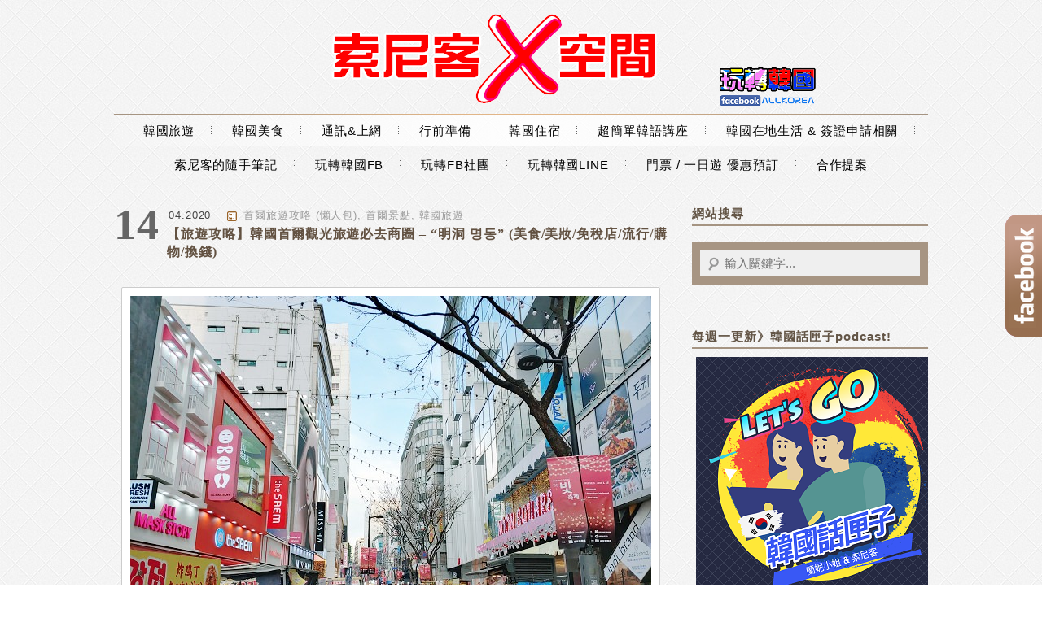

--- FILE ---
content_type: text/html; charset=UTF-8
request_url: https://www.koreagaja.com/tag/%E9%9F%93%E5%9C%8B%E8%87%AA%E7%94%B1%E8%A1%8C/
body_size: 30453
content:
<!DOCTYPE html>
<!--[if IE 7 | IE 8]>
<html class="ie" lang="zh-TW"
 xmlns:fb="http://ogp.me/ns/fb#">
<![endif]-->
<!--[if !(IE 7) | !(IE 8)  ]><!-->
<html lang="zh-TW"
 xmlns:fb="http://ogp.me/ns/fb#">
<!--<![endif]-->
<head>
<meta http-equiv="Content-Type" content="text/html; charset=UTF-8" />
<meta name="robots" content="all" />
<meta name="author" content="索尼客X空間" />
<meta name="rating" content="general" />
<title>韓國自由行 Archives - 索尼客X空間</title>
<link rel="stylesheet" href="https://www.koreagaja.com/wp-content/themes/knut/style.css" type="text/css" media="screen" />
<link rel="alternate" title="RSS 2.0 訂閱最新文章" href="https://www.koreagaja.com/feed/" />
<link rel="pingback" href="https://www.koreagaja.com/xmlrpc.php" />
<script src="//ajax.googleapis.com/ajax/libs/jquery/1.8.3/jquery.min.js?ver=1.8.3"></script>
<script src="https://www.koreagaja.com/wp-content/themes/knut/inc/js/achang.custom.js"></script>
<meta name='robots' content='index, follow, max-image-preview:large, max-snippet:-1, max-video-preview:-1' />
	<style>img:is([sizes="auto" i], [sizes^="auto," i]) { contain-intrinsic-size: 3000px 1500px }</style>
	<link rel="Shortcut Icon" href="https://koreagaja.com/wp-content/uploads/20190727214342_17.png" />
	<!-- This site is optimized with the Yoast SEO plugin v26.7 - https://yoast.com/wordpress/plugins/seo/ -->
	<link rel="canonical" href="https://www.koreagaja.com/tag/韓國自由行/" />
	<meta property="og:locale" content="zh_TW" />
	<meta property="og:type" content="article" />
	<meta property="og:title" content="韓國自由行 Archives - 索尼客X空間" />
	<meta property="og:url" content="https://www.koreagaja.com/tag/韓國自由行/" />
	<meta property="og:site_name" content="索尼客X空間" />
	<meta name="twitter:card" content="summary_large_image" />
	<script type="application/ld+json" class="yoast-schema-graph">{"@context":"https://schema.org","@graph":[{"@type":"CollectionPage","@id":"https://www.koreagaja.com/tag/%e9%9f%93%e5%9c%8b%e8%87%aa%e7%94%b1%e8%a1%8c/","url":"https://www.koreagaja.com/tag/%e9%9f%93%e5%9c%8b%e8%87%aa%e7%94%b1%e8%a1%8c/","name":"韓國自由行 Archives - 索尼客X空間","isPartOf":{"@id":"https://www.koreagaja.com/#website"},"primaryImageOfPage":{"@id":"https://www.koreagaja.com/tag/%e9%9f%93%e5%9c%8b%e8%87%aa%e7%94%b1%e8%a1%8c/#primaryimage"},"image":{"@id":"https://www.koreagaja.com/tag/%e9%9f%93%e5%9c%8b%e8%87%aa%e7%94%b1%e8%a1%8c/#primaryimage"},"thumbnailUrl":"https://i0.wp.com/www.koreagaja.com/wp-content/uploads/20200406162726_53.jpg?fit=640%2C480&ssl=1","breadcrumb":{"@id":"https://www.koreagaja.com/tag/%e9%9f%93%e5%9c%8b%e8%87%aa%e7%94%b1%e8%a1%8c/#breadcrumb"},"inLanguage":"zh-TW"},{"@type":"ImageObject","inLanguage":"zh-TW","@id":"https://www.koreagaja.com/tag/%e9%9f%93%e5%9c%8b%e8%87%aa%e7%94%b1%e8%a1%8c/#primaryimage","url":"https://i0.wp.com/www.koreagaja.com/wp-content/uploads/20200406162726_53.jpg?fit=640%2C480&ssl=1","contentUrl":"https://i0.wp.com/www.koreagaja.com/wp-content/uploads/20200406162726_53.jpg?fit=640%2C480&ssl=1","width":640,"height":480},{"@type":"BreadcrumbList","@id":"https://www.koreagaja.com/tag/%e9%9f%93%e5%9c%8b%e8%87%aa%e7%94%b1%e8%a1%8c/#breadcrumb","itemListElement":[{"@type":"ListItem","position":1,"name":"首頁","item":"https://www.koreagaja.com/"},{"@type":"ListItem","position":2,"name":"韓國自由行"}]},{"@type":"WebSite","@id":"https://www.koreagaja.com/#website","url":"https://www.koreagaja.com/","name":"索尼客X空間","description":"韓國旅遊 | 韓流情報|韓語學習","publisher":{"@id":"https://www.koreagaja.com/#/schema/person/380b7b55c835a3f707e0a3e88b18ae52"},"potentialAction":[{"@type":"SearchAction","target":{"@type":"EntryPoint","urlTemplate":"https://www.koreagaja.com/?s={search_term_string}"},"query-input":{"@type":"PropertyValueSpecification","valueRequired":true,"valueName":"search_term_string"}}],"inLanguage":"zh-TW"},{"@type":["Person","Organization"],"@id":"https://www.koreagaja.com/#/schema/person/380b7b55c835a3f707e0a3e88b18ae52","name":"索尼客","image":{"@type":"ImageObject","inLanguage":"zh-TW","@id":"https://www.koreagaja.com/#/schema/person/image/","url":"https://i2.wp.com/koreagaja.com/wp-content/uploads/20200609164005_57.png?fit=382%2C110&ssl=1","contentUrl":"https://i2.wp.com/koreagaja.com/wp-content/uploads/20200609164005_57.png?fit=382%2C110&ssl=1","width":382,"height":110,"caption":"索尼客"},"logo":{"@id":"https://www.koreagaja.com/#/schema/person/image/"}}]}</script>
	<!-- / Yoast SEO plugin. -->


<link rel='dns-prefetch' href='//stats.wp.com' />
<link rel='preconnect' href='//i0.wp.com' />
<script type="text/javascript">
/* <![CDATA[ */
window._wpemojiSettings = {"baseUrl":"https:\/\/s.w.org\/images\/core\/emoji\/16.0.1\/72x72\/","ext":".png","svgUrl":"https:\/\/s.w.org\/images\/core\/emoji\/16.0.1\/svg\/","svgExt":".svg","source":{"concatemoji":"https:\/\/www.koreagaja.com\/wp-includes\/js\/wp-emoji-release.min.js?ver=6.8.3"}};
/*! This file is auto-generated */
!function(s,n){var o,i,e;function c(e){try{var t={supportTests:e,timestamp:(new Date).valueOf()};sessionStorage.setItem(o,JSON.stringify(t))}catch(e){}}function p(e,t,n){e.clearRect(0,0,e.canvas.width,e.canvas.height),e.fillText(t,0,0);var t=new Uint32Array(e.getImageData(0,0,e.canvas.width,e.canvas.height).data),a=(e.clearRect(0,0,e.canvas.width,e.canvas.height),e.fillText(n,0,0),new Uint32Array(e.getImageData(0,0,e.canvas.width,e.canvas.height).data));return t.every(function(e,t){return e===a[t]})}function u(e,t){e.clearRect(0,0,e.canvas.width,e.canvas.height),e.fillText(t,0,0);for(var n=e.getImageData(16,16,1,1),a=0;a<n.data.length;a++)if(0!==n.data[a])return!1;return!0}function f(e,t,n,a){switch(t){case"flag":return n(e,"\ud83c\udff3\ufe0f\u200d\u26a7\ufe0f","\ud83c\udff3\ufe0f\u200b\u26a7\ufe0f")?!1:!n(e,"\ud83c\udde8\ud83c\uddf6","\ud83c\udde8\u200b\ud83c\uddf6")&&!n(e,"\ud83c\udff4\udb40\udc67\udb40\udc62\udb40\udc65\udb40\udc6e\udb40\udc67\udb40\udc7f","\ud83c\udff4\u200b\udb40\udc67\u200b\udb40\udc62\u200b\udb40\udc65\u200b\udb40\udc6e\u200b\udb40\udc67\u200b\udb40\udc7f");case"emoji":return!a(e,"\ud83e\udedf")}return!1}function g(e,t,n,a){var r="undefined"!=typeof WorkerGlobalScope&&self instanceof WorkerGlobalScope?new OffscreenCanvas(300,150):s.createElement("canvas"),o=r.getContext("2d",{willReadFrequently:!0}),i=(o.textBaseline="top",o.font="600 32px Arial",{});return e.forEach(function(e){i[e]=t(o,e,n,a)}),i}function t(e){var t=s.createElement("script");t.src=e,t.defer=!0,s.head.appendChild(t)}"undefined"!=typeof Promise&&(o="wpEmojiSettingsSupports",i=["flag","emoji"],n.supports={everything:!0,everythingExceptFlag:!0},e=new Promise(function(e){s.addEventListener("DOMContentLoaded",e,{once:!0})}),new Promise(function(t){var n=function(){try{var e=JSON.parse(sessionStorage.getItem(o));if("object"==typeof e&&"number"==typeof e.timestamp&&(new Date).valueOf()<e.timestamp+604800&&"object"==typeof e.supportTests)return e.supportTests}catch(e){}return null}();if(!n){if("undefined"!=typeof Worker&&"undefined"!=typeof OffscreenCanvas&&"undefined"!=typeof URL&&URL.createObjectURL&&"undefined"!=typeof Blob)try{var e="postMessage("+g.toString()+"("+[JSON.stringify(i),f.toString(),p.toString(),u.toString()].join(",")+"));",a=new Blob([e],{type:"text/javascript"}),r=new Worker(URL.createObjectURL(a),{name:"wpTestEmojiSupports"});return void(r.onmessage=function(e){c(n=e.data),r.terminate(),t(n)})}catch(e){}c(n=g(i,f,p,u))}t(n)}).then(function(e){for(var t in e)n.supports[t]=e[t],n.supports.everything=n.supports.everything&&n.supports[t],"flag"!==t&&(n.supports.everythingExceptFlag=n.supports.everythingExceptFlag&&n.supports[t]);n.supports.everythingExceptFlag=n.supports.everythingExceptFlag&&!n.supports.flag,n.DOMReady=!1,n.readyCallback=function(){n.DOMReady=!0}}).then(function(){return e}).then(function(){var e;n.supports.everything||(n.readyCallback(),(e=n.source||{}).concatemoji?t(e.concatemoji):e.wpemoji&&e.twemoji&&(t(e.twemoji),t(e.wpemoji)))}))}((window,document),window._wpemojiSettings);
/* ]]> */
</script>

<link rel='stylesheet' id='sbi_styles-css' href='https://www.koreagaja.com/wp-content/plugins/instagram-feed/css/sbi-styles.min.css?ver=6.10.0' type='text/css' media='all' />
<style id='wp-emoji-styles-inline-css' type='text/css'>

	img.wp-smiley, img.emoji {
		display: inline !important;
		border: none !important;
		box-shadow: none !important;
		height: 1em !important;
		width: 1em !important;
		margin: 0 0.07em !important;
		vertical-align: -0.1em !important;
		background: none !important;
		padding: 0 !important;
	}
</style>
<link rel='stylesheet' id='wp-block-library-css' href='https://www.koreagaja.com/wp-includes/css/dist/block-library/style.min.css?ver=6.8.3' type='text/css' media='all' />
<style id='classic-theme-styles-inline-css' type='text/css'>
/*! This file is auto-generated */
.wp-block-button__link{color:#fff;background-color:#32373c;border-radius:9999px;box-shadow:none;text-decoration:none;padding:calc(.667em + 2px) calc(1.333em + 2px);font-size:1.125em}.wp-block-file__button{background:#32373c;color:#fff;text-decoration:none}
</style>
<style id='achang-pencil-box-style-box-style-inline-css' type='text/css'>
.apb-highlighter-highlight{background:linear-gradient(to top,var(--apb-highlighter-color,#fff59d) 60%,transparent 60%);padding:2px 4px}.apb-highlighter-highlight,.apb-highlighter-line{border-radius:2px;-webkit-box-decoration-break:clone;box-decoration-break:clone;display:inline}.apb-highlighter-line{background:linear-gradient(transparent 40%,hsla(0,0%,100%,0) 40%,var(--apb-highlighter-color,#ccff90) 50%,transparent 70%);padding:3px 6px}.apb-underline{background:transparent;-webkit-box-decoration-break:clone;box-decoration-break:clone;display:inline;padding-bottom:2px;text-decoration:none}.apb-underline-normal{border-bottom:2px solid var(--apb-underline-color,red);padding-bottom:3px}.apb-underline-wavy{text-decoration-color:var(--apb-underline-color,red);text-decoration-line:underline;-webkit-text-decoration-skip-ink:none;text-decoration-skip-ink:none;text-decoration-style:wavy;text-decoration-thickness:2px;text-underline-offset:3px}.apb-underline-dashed{border-bottom:2px dashed var(--apb-underline-color,red);padding-bottom:3px}.apb-underline-crayon{background:linear-gradient(transparent 40%,hsla(0,0%,100%,0) 40%,var(--apb-underline-color,red) 90%,transparent 95%);border-radius:3px;padding:3px 6px;position:relative}.apb-font-size{display:inline}.apb-style-box{margin:1em 0;position:relative}.apb-style-box .apb-box-title{align-items:center;color:var(--apb-title-color,inherit);display:flex;font-size:var(--apb-title-font-size,1.2em);font-weight:700}.apb-style-box .apb-box-title .apb-title-icon{font-size:1em;margin-right:10px}.apb-style-box .apb-box-title .apb-title-text{flex-grow:1}.apb-style-box .apb-box-content>:first-child{margin-top:0}.apb-style-box .apb-box-content>:last-child{margin-bottom:0}.apb-layout-info{border-color:var(--apb-box-color,#ddd);border-radius:4px;border-style:var(--apb-border-line-style,solid);border-width:var(--apb-border-width,2px)}.apb-layout-info .apb-box-title{background-color:var(--apb-box-color,#ddd);color:var(--apb-title-color,#333);padding:10px 15px}.apb-layout-info .apb-box-content{background-color:#fff;padding:15px}.apb-layout-alert{border:1px solid transparent;border-radius:.375rem;padding:1rem}.apb-layout-alert .apb-box-content,.apb-layout-alert .apb-box-title{background:transparent;padding:0}.apb-layout-alert .apb-box-title{margin-bottom:.5rem}.apb-layout-alert.apb-alert-type-custom{background-color:var(--apb-box-color,#cfe2ff);border-color:var(--apb-border-color,#9ec5fe);border-style:var(--apb-border-line-style,solid);border-width:var(--apb-border-width,1px);color:var(--apb-title-color,#333)}.apb-layout-alert.apb-alert-type-custom .apb-box-title{color:var(--apb-title-color,#333)}.apb-layout-alert.apb-alert-type-info{background-color:#cfe2ff;border-color:#9ec5fe;color:#0a58ca}.apb-layout-alert.apb-alert-type-info .apb-box-title{color:var(--apb-title-color,#0a58ca)}.apb-layout-alert.apb-alert-type-success{background-color:#d1e7dd;border-color:#a3cfbb;color:#146c43}.apb-layout-alert.apb-alert-type-success .apb-box-title{color:var(--apb-title-color,#146c43)}.apb-layout-alert.apb-alert-type-warning{background-color:#fff3cd;border-color:#ffecb5;color:#664d03}.apb-layout-alert.apb-alert-type-warning .apb-box-title{color:var(--apb-title-color,#664d03)}.apb-layout-alert.apb-alert-type-danger{background-color:#f8d7da;border-color:#f1aeb5;color:#842029}.apb-layout-alert.apb-alert-type-danger .apb-box-title{color:var(--apb-title-color,#842029)}.apb-layout-morandi-alert{background-color:var(--apb-box-color,#f7f4eb);border:1px solid var(--apb-box-color,#f7f4eb);border-left:var(--apb-border-width,4px) solid var(--apb-border-color,#d9d2c6);border-radius:.375rem;box-shadow:0 1px 2px 0 rgba(0,0,0,.05);padding:1rem}.apb-layout-morandi-alert .apb-box-title{background:transparent;color:var(--apb-title-color,#2d3748);font-size:var(--apb-title-font-size,1em);font-weight:700;margin-bottom:.25rem;padding:0}.apb-layout-morandi-alert .apb-box-content{background:transparent;color:#4a5568;padding:0}.apb-layout-centered-title{background-color:#fff;border-color:var(--apb-box-color,#ddd);border-radius:4px;border-style:var(--apb-border-line-style,solid);border-width:var(--apb-border-width,2px);margin-top:1.5em;padding:25px 15px 15px;position:relative}.apb-layout-centered-title .apb-box-title{background:var(--apb-title-bg-color,#fff);color:var(--apb-title-color,var(--apb-box-color,#333));left:20px;padding:0 10px;position:absolute;top:-.8em}.apb-layout-centered-title .apb-box-content{background:transparent;padding:0}.wp-block-achang-pencil-box-code-box{border-radius:8px;box-shadow:0 2px 8px rgba(0,0,0,.1);font-family:Consolas,Monaco,Courier New,monospace;margin:1.5em 0;overflow:hidden;position:relative}.wp-block-achang-pencil-box-code-box .apb-code-box-header{align-items:center;border-bottom:1px solid;display:flex;font-size:13px;font-weight:500;justify-content:space-between;padding:12px 16px;position:relative}.wp-block-achang-pencil-box-code-box .apb-code-box-header .apb-code-language{font-family:-apple-system,BlinkMacSystemFont,Segoe UI,Roboto,sans-serif}.wp-block-achang-pencil-box-code-box .apb-code-content-wrapper{background:transparent;display:flex;max-height:500px;overflow:hidden;position:relative}.wp-block-achang-pencil-box-code-box .apb-line-numbers{border-right:1px solid;flex-shrink:0;font-size:14px;line-height:1.5;min-width:50px;overflow-y:auto;padding:16px 8px;text-align:right;-webkit-user-select:none;-moz-user-select:none;user-select:none;-ms-overflow-style:none;position:relative;scrollbar-width:none;z-index:1}.wp-block-achang-pencil-box-code-box .apb-line-numbers::-webkit-scrollbar{display:none}.wp-block-achang-pencil-box-code-box .apb-line-numbers .apb-line-number{display:block;line-height:1.5;white-space:nowrap}.wp-block-achang-pencil-box-code-box .apb-code-box-content{background:transparent;flex:1;font-size:14px;line-height:1.5;margin:0;min-width:0;overflow:auto;padding:16px;position:relative;white-space:pre!important;z-index:0}.wp-block-achang-pencil-box-code-box .apb-code-box-content code{background:transparent;border:none;display:block;font-family:inherit;font-size:inherit;line-height:inherit;margin:0;overflow-wrap:normal!important;padding:0;white-space:pre!important;word-break:normal!important}.wp-block-achang-pencil-box-code-box .apb-code-box-content code .token{display:inline}.wp-block-achang-pencil-box-code-box .apb-copy-button{background:transparent;border:1px solid;border-radius:4px;cursor:pointer;font-family:-apple-system,BlinkMacSystemFont,Segoe UI,Roboto,sans-serif;font-size:12px;padding:6px 12px;transition:all .2s ease}.wp-block-achang-pencil-box-code-box .apb-copy-button:hover{opacity:.8}.wp-block-achang-pencil-box-code-box .apb-copy-button:active{transform:scale(.95)}.wp-block-achang-pencil-box-code-box .apb-copy-button.apb-copy-success{animation:copySuccess .6s ease;background-color:#d4edda!important;border-color:#28a745!important;color:#155724!important}.wp-block-achang-pencil-box-code-box .apb-copy-button.apb-copy-error{animation:copyError .6s ease;background-color:#f8d7da!important;border-color:#dc3545!important;color:#721c24!important}.wp-block-achang-pencil-box-code-box .apb-copy-button-standalone{position:absolute;right:12px;top:12px;z-index:1}.apb-code-style-style-1{background:#f8f9fa;border:1px solid #e9ecef}.apb-code-style-style-1 .apb-code-box-header{background:#fff;border-bottom-color:#dee2e6;color:#495057}.apb-code-style-style-1 .apb-line-numbers{background:#f1f3f4;border-right-color:#dee2e6;color:#6c757d}.apb-code-style-style-1 .apb-code-box-content{background:#fff;color:#212529;text-shadow:none}.apb-code-style-style-1 .apb-code-box-content code[class*=language-]{text-shadow:none}.apb-code-style-style-1 .apb-copy-button{background:hsla(0,0%,100%,.8);border-color:#6c757d;color:#495057}.apb-code-style-style-1 .apb-copy-button:hover{background:#f8f9fa;border-color:#495057}.apb-code-style-style-1 .apb-copy-button.apb-copy-success{background:#d4edda;border-color:#28a745;color:#155724}.apb-code-style-style-1 .apb-copy-button.apb-copy-error{background:#f8d7da;border-color:#dc3545;color:#721c24}.apb-code-style-style-1 code .token.cdata,.apb-code-style-style-1 code .token.comment,.apb-code-style-style-1 code .token.doctype,.apb-code-style-style-1 code .token.prolog{color:#5a6b73}.apb-code-style-style-1 code .token.punctuation{color:#666}.apb-code-style-style-1 code .token.boolean,.apb-code-style-style-1 code .token.constant,.apb-code-style-style-1 code .token.deleted,.apb-code-style-style-1 code .token.number,.apb-code-style-style-1 code .token.property,.apb-code-style-style-1 code .token.symbol,.apb-code-style-style-1 code .token.tag{color:#d73a49}.apb-code-style-style-1 code .token.attr-name,.apb-code-style-style-1 code .token.builtin,.apb-code-style-style-1 code .token.char,.apb-code-style-style-1 code .token.inserted,.apb-code-style-style-1 code .token.selector,.apb-code-style-style-1 code .token.string{color:#22863a}.apb-code-style-style-1 code .token.entity,.apb-code-style-style-1 code .token.operator,.apb-code-style-style-1 code .token.url{color:#6f42c1}.apb-code-style-style-1 code .token.atrule,.apb-code-style-style-1 code .token.attr-value,.apb-code-style-style-1 code .token.keyword{color:#005cc5}.apb-code-style-style-1 code .token.class-name,.apb-code-style-style-1 code .token.function{color:#6f42c1}.apb-code-style-style-1 code .token.important,.apb-code-style-style-1 code .token.regex,.apb-code-style-style-1 code .token.variable{color:#e36209}.apb-code-style-style-2{background:#1e1e1e;border:1px solid #333}.apb-code-style-style-2 .apb-code-box-header{background:#2d2d30;border-bottom-color:#3e3e42;color:#ccc}.apb-code-style-style-2 .apb-line-numbers{background:#252526;border-right-color:#3e3e42;color:#858585}.apb-code-style-style-2 .apb-code-box-content{background:#1e1e1e;color:#f0f0f0}.apb-code-style-style-2 .apb-copy-button{background:rgba(45,45,48,.8);border-color:#6c6c6c;color:#ccc}.apb-code-style-style-2 .apb-copy-button:hover{background:#3e3e42;border-color:#ccc}.apb-code-style-style-2 .apb-copy-button.apb-copy-success{background:#0e5132;border-color:#28a745;color:#d4edda}.apb-code-style-style-2 .apb-copy-button.apb-copy-error{background:#58151c;border-color:#dc3545;color:#f8d7da}.apb-code-style-style-2 code .token.cdata,.apb-code-style-style-2 code .token.comment,.apb-code-style-style-2 code .token.doctype,.apb-code-style-style-2 code .token.prolog{color:#6a9955}.apb-code-style-style-2 code .token.punctuation{color:#d4d4d4}.apb-code-style-style-2 code .token.boolean,.apb-code-style-style-2 code .token.constant,.apb-code-style-style-2 code .token.deleted,.apb-code-style-style-2 code .token.number,.apb-code-style-style-2 code .token.property,.apb-code-style-style-2 code .token.symbol,.apb-code-style-style-2 code .token.tag{color:#b5cea8}.apb-code-style-style-2 code .token.attr-name,.apb-code-style-style-2 code .token.builtin,.apb-code-style-style-2 code .token.char,.apb-code-style-style-2 code .token.inserted,.apb-code-style-style-2 code .token.selector,.apb-code-style-style-2 code .token.string{color:#ce9178}.apb-code-style-style-2 code .token.entity,.apb-code-style-style-2 code .token.operator,.apb-code-style-style-2 code .token.url{color:#d4d4d4}.apb-code-style-style-2 code .token.atrule,.apb-code-style-style-2 code .token.attr-value,.apb-code-style-style-2 code .token.keyword{color:#569cd6}.apb-code-style-style-2 code .token.class-name,.apb-code-style-style-2 code .token.function{color:#dcdcaa}.apb-code-style-style-2 code .token.important,.apb-code-style-style-2 code .token.regex,.apb-code-style-style-2 code .token.variable{color:#ff8c00}@keyframes copySuccess{0%{transform:scale(1)}50%{background-color:#28a745;color:#fff;transform:scale(1.1)}to{transform:scale(1)}}@keyframes copyError{0%{transform:translateX(0)}25%{transform:translateX(-5px)}75%{transform:translateX(5px)}to{transform:translateX(0)}}@media(max-width:768px){.wp-block-achang-pencil-box-code-box .apb-code-box-header{font-size:12px;padding:10px 12px}.wp-block-achang-pencil-box-code-box .apb-line-numbers{font-size:11px;min-width:35px;padding:12px 6px}.wp-block-achang-pencil-box-code-box .apb-code-box-content{font-size:13px;padding:12px}.wp-block-achang-pencil-box-code-box .apb-copy-button{font-size:11px;padding:4px 8px}}@media print{.wp-block-achang-pencil-box-code-box{border:1px solid #000;box-shadow:none}.wp-block-achang-pencil-box-code-box .apb-copy-button{display:none}.wp-block-achang-pencil-box-code-box .apb-code-content-wrapper{max-height:none;overflow:visible}}

</style>
<link rel='stylesheet' id='mediaelement-css' href='https://www.koreagaja.com/wp-includes/js/mediaelement/mediaelementplayer-legacy.min.css?ver=4.2.17' type='text/css' media='all' />
<link rel='stylesheet' id='wp-mediaelement-css' href='https://www.koreagaja.com/wp-includes/js/mediaelement/wp-mediaelement.min.css?ver=6.8.3' type='text/css' media='all' />
<style id='jetpack-sharing-buttons-style-inline-css' type='text/css'>
.jetpack-sharing-buttons__services-list{display:flex;flex-direction:row;flex-wrap:wrap;gap:0;list-style-type:none;margin:5px;padding:0}.jetpack-sharing-buttons__services-list.has-small-icon-size{font-size:12px}.jetpack-sharing-buttons__services-list.has-normal-icon-size{font-size:16px}.jetpack-sharing-buttons__services-list.has-large-icon-size{font-size:24px}.jetpack-sharing-buttons__services-list.has-huge-icon-size{font-size:36px}@media print{.jetpack-sharing-buttons__services-list{display:none!important}}.editor-styles-wrapper .wp-block-jetpack-sharing-buttons{gap:0;padding-inline-start:0}ul.jetpack-sharing-buttons__services-list.has-background{padding:1.25em 2.375em}
</style>
<style id='global-styles-inline-css' type='text/css'>
:root{--wp--preset--aspect-ratio--square: 1;--wp--preset--aspect-ratio--4-3: 4/3;--wp--preset--aspect-ratio--3-4: 3/4;--wp--preset--aspect-ratio--3-2: 3/2;--wp--preset--aspect-ratio--2-3: 2/3;--wp--preset--aspect-ratio--16-9: 16/9;--wp--preset--aspect-ratio--9-16: 9/16;--wp--preset--color--black: #000000;--wp--preset--color--cyan-bluish-gray: #abb8c3;--wp--preset--color--white: #ffffff;--wp--preset--color--pale-pink: #f78da7;--wp--preset--color--vivid-red: #cf2e2e;--wp--preset--color--luminous-vivid-orange: #ff6900;--wp--preset--color--luminous-vivid-amber: #fcb900;--wp--preset--color--light-green-cyan: #7bdcb5;--wp--preset--color--vivid-green-cyan: #00d084;--wp--preset--color--pale-cyan-blue: #8ed1fc;--wp--preset--color--vivid-cyan-blue: #0693e3;--wp--preset--color--vivid-purple: #9b51e0;--wp--preset--gradient--vivid-cyan-blue-to-vivid-purple: linear-gradient(135deg,rgba(6,147,227,1) 0%,rgb(155,81,224) 100%);--wp--preset--gradient--light-green-cyan-to-vivid-green-cyan: linear-gradient(135deg,rgb(122,220,180) 0%,rgb(0,208,130) 100%);--wp--preset--gradient--luminous-vivid-amber-to-luminous-vivid-orange: linear-gradient(135deg,rgba(252,185,0,1) 0%,rgba(255,105,0,1) 100%);--wp--preset--gradient--luminous-vivid-orange-to-vivid-red: linear-gradient(135deg,rgba(255,105,0,1) 0%,rgb(207,46,46) 100%);--wp--preset--gradient--very-light-gray-to-cyan-bluish-gray: linear-gradient(135deg,rgb(238,238,238) 0%,rgb(169,184,195) 100%);--wp--preset--gradient--cool-to-warm-spectrum: linear-gradient(135deg,rgb(74,234,220) 0%,rgb(151,120,209) 20%,rgb(207,42,186) 40%,rgb(238,44,130) 60%,rgb(251,105,98) 80%,rgb(254,248,76) 100%);--wp--preset--gradient--blush-light-purple: linear-gradient(135deg,rgb(255,206,236) 0%,rgb(152,150,240) 100%);--wp--preset--gradient--blush-bordeaux: linear-gradient(135deg,rgb(254,205,165) 0%,rgb(254,45,45) 50%,rgb(107,0,62) 100%);--wp--preset--gradient--luminous-dusk: linear-gradient(135deg,rgb(255,203,112) 0%,rgb(199,81,192) 50%,rgb(65,88,208) 100%);--wp--preset--gradient--pale-ocean: linear-gradient(135deg,rgb(255,245,203) 0%,rgb(182,227,212) 50%,rgb(51,167,181) 100%);--wp--preset--gradient--electric-grass: linear-gradient(135deg,rgb(202,248,128) 0%,rgb(113,206,126) 100%);--wp--preset--gradient--midnight: linear-gradient(135deg,rgb(2,3,129) 0%,rgb(40,116,252) 100%);--wp--preset--font-size--small: 13px;--wp--preset--font-size--medium: 20px;--wp--preset--font-size--large: 36px;--wp--preset--font-size--x-large: 42px;--wp--preset--spacing--20: 0.44rem;--wp--preset--spacing--30: 0.67rem;--wp--preset--spacing--40: 1rem;--wp--preset--spacing--50: 1.5rem;--wp--preset--spacing--60: 2.25rem;--wp--preset--spacing--70: 3.38rem;--wp--preset--spacing--80: 5.06rem;--wp--preset--shadow--natural: 6px 6px 9px rgba(0, 0, 0, 0.2);--wp--preset--shadow--deep: 12px 12px 50px rgba(0, 0, 0, 0.4);--wp--preset--shadow--sharp: 6px 6px 0px rgba(0, 0, 0, 0.2);--wp--preset--shadow--outlined: 6px 6px 0px -3px rgba(255, 255, 255, 1), 6px 6px rgba(0, 0, 0, 1);--wp--preset--shadow--crisp: 6px 6px 0px rgba(0, 0, 0, 1);}:where(.is-layout-flex){gap: 0.5em;}:where(.is-layout-grid){gap: 0.5em;}body .is-layout-flex{display: flex;}.is-layout-flex{flex-wrap: wrap;align-items: center;}.is-layout-flex > :is(*, div){margin: 0;}body .is-layout-grid{display: grid;}.is-layout-grid > :is(*, div){margin: 0;}:where(.wp-block-columns.is-layout-flex){gap: 2em;}:where(.wp-block-columns.is-layout-grid){gap: 2em;}:where(.wp-block-post-template.is-layout-flex){gap: 1.25em;}:where(.wp-block-post-template.is-layout-grid){gap: 1.25em;}.has-black-color{color: var(--wp--preset--color--black) !important;}.has-cyan-bluish-gray-color{color: var(--wp--preset--color--cyan-bluish-gray) !important;}.has-white-color{color: var(--wp--preset--color--white) !important;}.has-pale-pink-color{color: var(--wp--preset--color--pale-pink) !important;}.has-vivid-red-color{color: var(--wp--preset--color--vivid-red) !important;}.has-luminous-vivid-orange-color{color: var(--wp--preset--color--luminous-vivid-orange) !important;}.has-luminous-vivid-amber-color{color: var(--wp--preset--color--luminous-vivid-amber) !important;}.has-light-green-cyan-color{color: var(--wp--preset--color--light-green-cyan) !important;}.has-vivid-green-cyan-color{color: var(--wp--preset--color--vivid-green-cyan) !important;}.has-pale-cyan-blue-color{color: var(--wp--preset--color--pale-cyan-blue) !important;}.has-vivid-cyan-blue-color{color: var(--wp--preset--color--vivid-cyan-blue) !important;}.has-vivid-purple-color{color: var(--wp--preset--color--vivid-purple) !important;}.has-black-background-color{background-color: var(--wp--preset--color--black) !important;}.has-cyan-bluish-gray-background-color{background-color: var(--wp--preset--color--cyan-bluish-gray) !important;}.has-white-background-color{background-color: var(--wp--preset--color--white) !important;}.has-pale-pink-background-color{background-color: var(--wp--preset--color--pale-pink) !important;}.has-vivid-red-background-color{background-color: var(--wp--preset--color--vivid-red) !important;}.has-luminous-vivid-orange-background-color{background-color: var(--wp--preset--color--luminous-vivid-orange) !important;}.has-luminous-vivid-amber-background-color{background-color: var(--wp--preset--color--luminous-vivid-amber) !important;}.has-light-green-cyan-background-color{background-color: var(--wp--preset--color--light-green-cyan) !important;}.has-vivid-green-cyan-background-color{background-color: var(--wp--preset--color--vivid-green-cyan) !important;}.has-pale-cyan-blue-background-color{background-color: var(--wp--preset--color--pale-cyan-blue) !important;}.has-vivid-cyan-blue-background-color{background-color: var(--wp--preset--color--vivid-cyan-blue) !important;}.has-vivid-purple-background-color{background-color: var(--wp--preset--color--vivid-purple) !important;}.has-black-border-color{border-color: var(--wp--preset--color--black) !important;}.has-cyan-bluish-gray-border-color{border-color: var(--wp--preset--color--cyan-bluish-gray) !important;}.has-white-border-color{border-color: var(--wp--preset--color--white) !important;}.has-pale-pink-border-color{border-color: var(--wp--preset--color--pale-pink) !important;}.has-vivid-red-border-color{border-color: var(--wp--preset--color--vivid-red) !important;}.has-luminous-vivid-orange-border-color{border-color: var(--wp--preset--color--luminous-vivid-orange) !important;}.has-luminous-vivid-amber-border-color{border-color: var(--wp--preset--color--luminous-vivid-amber) !important;}.has-light-green-cyan-border-color{border-color: var(--wp--preset--color--light-green-cyan) !important;}.has-vivid-green-cyan-border-color{border-color: var(--wp--preset--color--vivid-green-cyan) !important;}.has-pale-cyan-blue-border-color{border-color: var(--wp--preset--color--pale-cyan-blue) !important;}.has-vivid-cyan-blue-border-color{border-color: var(--wp--preset--color--vivid-cyan-blue) !important;}.has-vivid-purple-border-color{border-color: var(--wp--preset--color--vivid-purple) !important;}.has-vivid-cyan-blue-to-vivid-purple-gradient-background{background: var(--wp--preset--gradient--vivid-cyan-blue-to-vivid-purple) !important;}.has-light-green-cyan-to-vivid-green-cyan-gradient-background{background: var(--wp--preset--gradient--light-green-cyan-to-vivid-green-cyan) !important;}.has-luminous-vivid-amber-to-luminous-vivid-orange-gradient-background{background: var(--wp--preset--gradient--luminous-vivid-amber-to-luminous-vivid-orange) !important;}.has-luminous-vivid-orange-to-vivid-red-gradient-background{background: var(--wp--preset--gradient--luminous-vivid-orange-to-vivid-red) !important;}.has-very-light-gray-to-cyan-bluish-gray-gradient-background{background: var(--wp--preset--gradient--very-light-gray-to-cyan-bluish-gray) !important;}.has-cool-to-warm-spectrum-gradient-background{background: var(--wp--preset--gradient--cool-to-warm-spectrum) !important;}.has-blush-light-purple-gradient-background{background: var(--wp--preset--gradient--blush-light-purple) !important;}.has-blush-bordeaux-gradient-background{background: var(--wp--preset--gradient--blush-bordeaux) !important;}.has-luminous-dusk-gradient-background{background: var(--wp--preset--gradient--luminous-dusk) !important;}.has-pale-ocean-gradient-background{background: var(--wp--preset--gradient--pale-ocean) !important;}.has-electric-grass-gradient-background{background: var(--wp--preset--gradient--electric-grass) !important;}.has-midnight-gradient-background{background: var(--wp--preset--gradient--midnight) !important;}.has-small-font-size{font-size: var(--wp--preset--font-size--small) !important;}.has-medium-font-size{font-size: var(--wp--preset--font-size--medium) !important;}.has-large-font-size{font-size: var(--wp--preset--font-size--large) !important;}.has-x-large-font-size{font-size: var(--wp--preset--font-size--x-large) !important;}
:where(.wp-block-post-template.is-layout-flex){gap: 1.25em;}:where(.wp-block-post-template.is-layout-grid){gap: 1.25em;}
:where(.wp-block-columns.is-layout-flex){gap: 2em;}:where(.wp-block-columns.is-layout-grid){gap: 2em;}
:root :where(.wp-block-pullquote){font-size: 1.5em;line-height: 1.6;}
</style>
<link rel='stylesheet' id='achang-pencil-box-css' href='https://www.koreagaja.com/wp-content/plugins/achang-pencil-box/public/css/achang-pencil-box-public.css?ver=1.9.3.1762318663.1.2.0' type='text/css' media='all' />
<style id='jetpack_facebook_likebox-inline-css' type='text/css'>
.widget_facebook_likebox {
	overflow: hidden;
}

</style>
<link rel='stylesheet' id='dtree.css-css' href='https://www.koreagaja.com/wp-content/plugins/wp-dtree-30/wp-dtree.min.css?ver=4.4.5' type='text/css' media='all' />
<script type="text/javascript" src="https://www.koreagaja.com/wp-includes/js/jquery/jquery.min.js?ver=3.7.1" id="jquery-core-js"></script>
<script type="text/javascript" src="https://www.koreagaja.com/wp-includes/js/jquery/jquery-migrate.min.js?ver=3.4.1" id="jquery-migrate-js"></script>
<script type="text/javascript" id="dtree-js-extra">
/* <![CDATA[ */
var WPdTreeSettings = {"animate":"1","duration":"250","imgurl":"https:\/\/www.koreagaja.com\/wp-content\/plugins\/wp-dtree-30\/"};
/* ]]> */
</script>
<script type="text/javascript" src="https://www.koreagaja.com/wp-content/plugins/wp-dtree-30/wp-dtree.min.js?ver=4.4.5" id="dtree-js"></script>
<link rel="https://api.w.org/" href="https://www.koreagaja.com/wp-json/" /><link rel="alternate" title="JSON" type="application/json" href="https://www.koreagaja.com/wp-json/wp/v2/tags/299" /><meta property="fb:app_id" content="501806826634613"/>	<style>img#wpstats{display:none}</style>
		<script type="text/javascript">
    //Google Tag Manager
    (function (w, d, s, l, i) {
        w[l] = w[l] || [];
        w[l].push({
            'gtm.start':
                new Date().getTime(), event: 'gtm.js'
        });
        var f = d.getElementsByTagName(s)[0],
            j = d.createElement(s), dl = l != 'dataLayer' ? '&l=' + l : '';
        j.async = true;
        j.src =
            'https://www.googletagmanager.com/gtm.js?id=' + i + dl;
        f.parentNode.insertBefore(j, f);
    })(window, document, 'script', 'dataLayer', 'GTM-WWP7CVP');
</script><style type="text/css">.recentcomments a{display:inline !important;padding:0 !important;margin:0 !important;}</style><script async src="https://pagead2.googlesyndication.com/pagead/js/adsbygoogle.js?client=ca-pub-8058398285155579"
     crossorigin="anonymous"></script>

<script async src="https://pagead2.googlesyndication.com/pagead/js/adsbygoogle.js?client=ca-pub-8058398285155579"
     crossorigin="anonymous"></script>

		<style type="text/css" id="wp-custom-css">
			/*
 * --- JetPack ---
 */
.page-single #jp-relatedposts {
	display: block;
	padding: 5px 0 0;
	margin-top: 50px;
}

.page-single #jp-relatedposts h3.jp-relatedposts-headline em {
	font-weight: normal;
	font-family: "微軟正黑體", Arial;
	font-size: 15px;
	font-weight: 700;
	line-height: 1.2;
	margin: 0 0 1em;
}

#main #jp-relatedposts .jp-relatedposts-post-title {
	margin-top: 5px;
}

#main #jp-relatedposts .jp-relatedposts-post-title a {
	text-decoration: none;
	font-family: "微軟正黑體", Arial;
	font-size: 15px;
}

.page-single .jp-relatedposts-post-context {
	display: none;
}

.page-single #jp-relatedposts h3.jp-relatedposts-headline em:before {
	display: none;
}		</style>
		<!--[if lt IE 9]>
<script src="//html5shiv.googlecode.com/svn/trunk/html5.js"></script>
<![endif]-->
</head>
<body>


	<header id="header" role="banner">
		<h1><a href="https://www.koreagaja.com" title="索尼客X空間" class="logo" ><img src="https://koreagaja.com/wp-content/uploads/9ebd6c25388465d7d146a4feb68390b0.png" alt="索尼客X空間"></a></h1>	</header>
	<div id="achang-menu">
		<nav id="access" role="navigation">
			<header><h3 class="assistive-text">Main Menu</h3></header>
		 	<div class="menu-%e9%a6%96%e9%a0%81%e9%81%b8%e5%96%ae-container"><ul id="menu-%e9%a6%96%e9%a0%81%e9%81%b8%e5%96%ae" class="menu"><li id="menu-item-2776" class="menu-item menu-item-type-taxonomy menu-item-object-category menu-item-has-children menu-item-2776"><a href="https://www.koreagaja.com/category/koreatravel/">韓國旅遊</a>
<ul class="sub-menu">
	<li id="menu-item-2777" class="menu-item menu-item-type-taxonomy menu-item-object-category menu-item-2777"><a href="https://www.koreagaja.com/category/koreatravel/seoul/">首爾景點</a></li>
	<li id="menu-item-2778" class="menu-item menu-item-type-taxonomy menu-item-object-category menu-item-2778"><a href="https://www.koreagaja.com/category/koreatravel/pusan/">釜山景點</a></li>
	<li id="menu-item-2779" class="menu-item menu-item-type-taxonomy menu-item-object-category menu-item-2779"><a href="https://www.koreagaja.com/category/koreatravel/jeju/">濟州島景點</a></li>
	<li id="menu-item-2780" class="menu-item menu-item-type-taxonomy menu-item-object-category menu-item-2780"><a href="https://www.koreagaja.com/category/koreatravel/other-city/">其他城市景點</a></li>
</ul>
</li>
<li id="menu-item-2781" class="menu-item menu-item-type-taxonomy menu-item-object-category menu-item-has-children menu-item-2781"><a href="https://www.koreagaja.com/category/food/">韓國美食</a>
<ul class="sub-menu">
	<li id="menu-item-2782" class="menu-item menu-item-type-taxonomy menu-item-object-category menu-item-2782"><a href="https://www.koreagaja.com/category/food/seoul-food/">首爾美食</a></li>
	<li id="menu-item-2783" class="menu-item menu-item-type-taxonomy menu-item-object-category menu-item-2783"><a href="https://www.koreagaja.com/category/food/busan/">釜山美食</a></li>
	<li id="menu-item-2784" class="menu-item menu-item-type-taxonomy menu-item-object-category menu-item-2784"><a href="https://www.koreagaja.com/category/food/jeju-food/">濟州島美食</a></li>
	<li id="menu-item-2785" class="menu-item menu-item-type-taxonomy menu-item-object-category menu-item-2785"><a href="https://www.koreagaja.com/category/food/other-city-food/">其他城市美食</a></li>
</ul>
</li>
<li id="menu-item-2786" class="menu-item menu-item-type-taxonomy menu-item-object-category menu-item-2786"><a href="https://www.koreagaja.com/category/krinformation/internet/">通訊&amp;上網</a></li>
<li id="menu-item-2787" class="menu-item menu-item-type-taxonomy menu-item-object-category menu-item-2787"><a href="https://www.koreagaja.com/category/krinformation/readytogo/">行前準備</a></li>
<li id="menu-item-2788" class="menu-item menu-item-type-taxonomy menu-item-object-category menu-item-has-children menu-item-2788"><a href="https://www.koreagaja.com/category/koreastay/">韓國住宿</a>
<ul class="sub-menu">
	<li id="menu-item-2790" class="menu-item menu-item-type-taxonomy menu-item-object-category menu-item-2790"><a href="https://www.koreagaja.com/category/koreastay/seoul-koreastay/">首爾住宿</a></li>
	<li id="menu-item-2791" class="menu-item menu-item-type-taxonomy menu-item-object-category menu-item-2791"><a href="https://www.koreagaja.com/category/koreastay/busan-koreastay/">釜山住宿</a></li>
	<li id="menu-item-2792" class="menu-item menu-item-type-taxonomy menu-item-object-category menu-item-2792"><a href="https://www.koreagaja.com/category/koreastay/jeju-koreastay/">濟州島住宿</a></li>
	<li id="menu-item-2793" class="menu-item menu-item-type-taxonomy menu-item-object-category menu-item-2793"><a href="https://www.koreagaja.com/category/koreastay/other-city-koreastay/">其他城市住宿</a></li>
	<li id="menu-item-12992" class="menu-item menu-item-type-custom menu-item-object-custom menu-item-12992"><a href="http://www.agoda.com/zh-tw/country/south-korea.html?cid=1617111">韓國住宿預訂</a></li>
</ul>
</li>
<li id="menu-item-2800" class="menu-item menu-item-type-taxonomy menu-item-object-category menu-item-2800"><a href="https://www.koreagaja.com/category/koreanclass/ezkorean/">超簡單韓語講座</a></li>
<li id="menu-item-16435" class="menu-item menu-item-type-taxonomy menu-item-object-category menu-item-has-children menu-item-16435"><a href="https://www.koreagaja.com/category/sonic-note/korea_visa/">韓國在地生活 &#038; 簽證申請相關</a>
<ul class="sub-menu">
	<li id="menu-item-18117" class="menu-item menu-item-type-taxonomy menu-item-object-category menu-item-18117"><a href="https://www.koreagaja.com/category/sonic-note/korea_visa/">韓國簽證 及 外國人登錄證 申請</a></li>
	<li id="menu-item-18115" class="menu-item menu-item-type-taxonomy menu-item-object-category menu-item-18115"><a href="https://www.koreagaja.com/category/sonic-note/k-card/">韓國簽帳金融卡 與 韓國信用卡</a></li>
	<li id="menu-item-18116" class="menu-item menu-item-type-taxonomy menu-item-object-category menu-item-18116"><a href="https://www.koreagaja.com/category/sonic-note/to-know/">韓國物價 及 省錢撇步</a></li>
	<li id="menu-item-18114" class="menu-item menu-item-type-taxonomy menu-item-object-category menu-item-18114"><a href="https://www.koreagaja.com/category/sonic-note/543/">韓國五四三</a></li>
</ul>
</li>
<li id="menu-item-19787" class="menu-item menu-item-type-taxonomy menu-item-object-category menu-item-has-children menu-item-19787"><a href="https://www.koreagaja.com/category/sonic-note/">索尼客的隨手筆記</a>
<ul class="sub-menu">
	<li id="menu-item-19789" class="menu-item menu-item-type-taxonomy menu-item-object-category menu-item-19789"><a href="https://www.koreagaja.com/category/sonic-note/krtnote/">韓國旅行日記</a></li>
	<li id="menu-item-19788" class="menu-item menu-item-type-taxonomy menu-item-object-category menu-item-19788"><a href="https://www.koreagaja.com/category/sonic-note/543/">韓國五四三</a></li>
</ul>
</li>
<li id="menu-item-2789" class="menu-item menu-item-type-custom menu-item-object-custom menu-item-2789"><a target="_blank" href="http://www.facebook.com/allkorea">玩轉韓國FB</a></li>
<li id="menu-item-13108" class="menu-item menu-item-type-custom menu-item-object-custom menu-item-13108"><a href="https://www.facebook.com/groups/allkorea/">玩轉FB社團</a></li>
<li id="menu-item-18323" class="menu-item menu-item-type-custom menu-item-object-custom menu-item-18323"><a href="https://lin.ee/4fjWZOCOE">玩轉韓國LINE</a></li>
<li id="menu-item-12990" class="menu-item menu-item-type-custom menu-item-object-custom menu-item-12990"><a href="https://www.kkday.com/zh-tw/affiliate/whlb/koreagaja">門票 / 一日遊 優惠預訂</a></li>
<li id="menu-item-2810" class="menu-item menu-item-type-post_type menu-item-object-post menu-item-2810"><a href="https://www.koreagaja.com/x-2/">合作提案</a></li>
</ul></div>		</nav>
	</div>
		<div id="content">
		<div id="main" role="main">
	<section id="page-archive" class="page-main">
		<header>
			<h1 class="assistive-text">
									標籤 :  韓國自由行							</h1>
		</header>
		<article id="post-18068" role="article" class="blog-post">
	<header>
		<time datetime="2020-04-14T15:15:43+08:00" data-updated="true" >
			<span class="day">14</span>
			<span class="date">04.2020</span>
		</time>
		<span class="category"> <a href="https://www.koreagaja.com/category/koreatravel/seoul/%e9%a6%96%e7%88%be%e6%97%85%e9%81%8a%e6%94%bb%e7%95%a5-%e6%87%b6%e4%ba%ba%e5%8c%85/" rel="tag">首爾旅遊攻略 (懶人包)</a>, <a href="https://www.koreagaja.com/category/koreatravel/seoul/" rel="tag">首爾景點</a>, <a href="https://www.koreagaja.com/category/koreatravel/" rel="tag">韓國旅遊</a></span>
		<h1><a href="https://www.koreagaja.com/myeong-dong/"
			title="閱讀：【旅遊攻略】韓國首爾觀光旅遊必去商圈 &#8211; &#8220;明洞 명동&#8221; (美食/美妝/免稅店/流行/購物/換錢)" rel="bookmark">【旅遊攻略】韓國首爾觀光旅遊必去商圈 &#8211; &#8220;明洞 명동&#8221; (美食/美妝/免稅店/流行/購物/換錢)</a></h1>
	</header>
		<figure>
		<a href="https://www.koreagaja.com/myeong-dong/" title="閱讀：【旅遊攻略】韓國首爾觀光旅遊必去商圈 &#8211; &#8220;明洞 명동&#8221; (美食/美妝/免稅店/流行/購物/換錢)"><img src="https://www.koreagaja.com/wp-content/uploads/20200406162726_53.jpg" alt="【旅遊攻略】韓國首爾觀光旅遊必去商圈 &#8211; &#8220;明洞 명동&#8221; (美食/美妝/免稅店/流行/購物/換錢)" title="【旅遊攻略】韓國首爾觀光旅遊必去商圈 &#8211; &#8220;明洞 명동&#8221; (美食/美妝/免稅店/流行/購物/換錢)" /></a>
	</figure>
	<div class="readmore">
		<a href="https://www.koreagaja.com/myeong-dong/" title="閱讀：【旅遊攻略】韓國首爾觀光旅遊必去商圈 &#8211; &#8220;明洞 명동&#8221; (美食/美妝/免稅店/流行/購物/換錢)">READ MORE</a>
	</div>
	</article>
<article id="post-17609" role="article" class="blog-post">
	<header>
		<time datetime="2019-11-28T22:57:07+08:00" data-updated="true" >
			<span class="day">28</span>
			<span class="date">11.2019</span>
		</time>
		<span class="category"> <a href="https://www.koreagaja.com/category/koreatravel/" rel="tag">韓國旅遊</a>, <a href="https://www.koreagaja.com/category/koreatravel/other-city/" rel="tag">其他城市景點</a></span>
		<h1><a href="https://www.koreagaja.com/wolmi_sea_train/"
			title="閱讀：【仁川站】韓國最長旅遊單軌列車 -『仁川月尾海洋列車(월미바다열차)』從空中擁抱海洋！" rel="bookmark">【仁川站】韓國最長旅遊單軌列車 -『仁川月尾海洋列車(월미바다열차)』從空中擁抱海洋！</a></h1>
	</header>
		<figure>
		<a href="https://www.koreagaja.com/wolmi_sea_train/" title="閱讀：【仁川站】韓國最長旅遊單軌列車 -『仁川月尾海洋列車(월미바다열차)』從空中擁抱海洋！"><img src="https://www.koreagaja.com/wp-content/uploads/20191124180814_79.jpg" alt="【仁川站】韓國最長旅遊單軌列車 -『仁川月尾海洋列車(월미바다열차)』從空中擁抱海洋！" title="【仁川站】韓國最長旅遊單軌列車 -『仁川月尾海洋列車(월미바다열차)』從空中擁抱海洋！" /></a>
	</figure>
	<div class="readmore">
		<a href="https://www.koreagaja.com/wolmi_sea_train/" title="閱讀：【仁川站】韓國最長旅遊單軌列車 -『仁川月尾海洋列車(월미바다열차)』從空中擁抱海洋！">READ MORE</a>
	</div>
	</article>
<article id="post-16989" role="article" class="blog-post">
	<header>
		<time datetime="2019-06-26T12:50:36+08:00" data-updated="true" >
			<span class="day">26</span>
			<span class="date">06.2019</span>
		</time>
		<span class="category"> <a href="https://www.koreagaja.com/category/koreatravel/seoul/" rel="tag">首爾景點</a>, <a href="https://www.koreagaja.com/category/koreatravel/" rel="tag">韓國旅遊</a></span>
		<h1><a href="https://www.koreagaja.com/the_artist_retro_clothing/"
			title="閱讀：【鐘路三街站】走進益善洞韓屋村，穿上韓國開化期復古服來個與&#8221;陽光先生&#8221;的約會- 藝術家復古服 명성복고복 (附 優惠券)" rel="bookmark">【鐘路三街站】走進益善洞韓屋村，穿上韓國開化期復古服來個與&#8221;陽光先生&#8221;的約會- 藝術家復古服 명성복고복 (附 優惠券)</a></h1>
	</header>
		<figure>
		<a href="https://www.koreagaja.com/the_artist_retro_clothing/" title="閱讀：【鐘路三街站】走進益善洞韓屋村，穿上韓國開化期復古服來個與&#8221;陽光先生&#8221;的約會- 藝術家復古服 명성복고복 (附 優惠券)"><img src="https://www.koreagaja.com/wp-content/uploads/20190623161147_57.png" alt="【鐘路三街站】走進益善洞韓屋村，穿上韓國開化期復古服來個與&#8221;陽光先生&#8221;的約會- 藝術家復古服 명성복고복 (附 優惠券)" title="【鐘路三街站】走進益善洞韓屋村，穿上韓國開化期復古服來個與&#8221;陽光先生&#8221;的約會- 藝術家復古服 명성복고복 (附 優惠券)" /></a>
	</figure>
	<div class="readmore">
		<a href="https://www.koreagaja.com/the_artist_retro_clothing/" title="閱讀：【鐘路三街站】走進益善洞韓屋村，穿上韓國開化期復古服來個與&#8221;陽光先生&#8221;的約會- 藝術家復古服 명성복고복 (附 優惠券)">READ MORE</a>
	</div>
	</article>
<article id="post-15663" role="article" class="blog-post">
	<header>
		<time datetime="2018-05-06T10:31:30+08:00" data-updated="true" >
			<span class="day">06</span>
			<span class="date">05.2018</span>
		</time>
		<span class="category"> <a href="https://www.koreagaja.com/category/sonic-note/korea_visa/" rel="tag">韓國簽證 及 外國人登錄證 申請</a>, <a href="https://www.koreagaja.com/category/krinformation/readytogo/" rel="tag">行前準備</a>, <a href="https://www.koreagaja.com/category/koreatravel/" rel="tag">韓國旅遊</a></span>
		<h1><a href="https://www.koreagaja.com/ses/"
			title="閱讀：【出入境】外國人在韓國也可以申請 自動通關(SeS : Smart Entry Service)~機場超快速通關免排隊" rel="bookmark">【出入境】外國人在韓國也可以申請 自動通關(SeS : Smart Entry Service)~機場超快速通關免排隊</a></h1>
	</header>
		<figure>
		<a href="https://www.koreagaja.com/ses/" title="閱讀：【出入境】外國人在韓國也可以申請 自動通關(SeS : Smart Entry Service)~機場超快速通關免排隊"><img src="https://www.koreagaja.com/wp-content/uploads/20180505220933_9.jpg" alt="【出入境】外國人在韓國也可以申請 自動通關(SeS : Smart Entry Service)~機場超快速通關免排隊" title="【出入境】外國人在韓國也可以申請 自動通關(SeS : Smart Entry Service)~機場超快速通關免排隊" /></a>
	</figure>
	<div class="readmore">
		<a href="https://www.koreagaja.com/ses/" title="閱讀：【出入境】外國人在韓國也可以申請 自動通關(SeS : Smart Entry Service)~機場超快速通關免排隊">READ MORE</a>
	</div>
	</article>
<article id="post-15153" role="article" class="blog-post">
	<header>
		<time datetime="2017-10-24T21:34:41+08:00" data-updated="true" >
			<span class="day">24</span>
			<span class="date">10.2017</span>
		</time>
		<span class="category"> <a href="https://www.koreagaja.com/category/food/other-city-food/" rel="tag">其他城市美食</a>, <a href="https://www.koreagaja.com/category/food/" rel="tag">韓國美食</a></span>
		<h1><a href="https://www.koreagaja.com/daegu_food_1/"
			title="閱讀：【大邱-半月堂站】宋仲基推薦大邱必吃『大樹家 宫中藥膳清燉雞(큰나무집 궁중약백숙)』" rel="bookmark">【大邱-半月堂站】宋仲基推薦大邱必吃『大樹家 宫中藥膳清燉雞(큰나무집 궁중약백숙)』</a></h1>
	</header>
		<figure>
		<a href="https://www.koreagaja.com/daegu_food_1/" title="閱讀：【大邱-半月堂站】宋仲基推薦大邱必吃『大樹家 宫中藥膳清燉雞(큰나무집 궁중약백숙)』"><img src="https://www.koreagaja.com/wp-content/uploads/20171024212838_44.jpg" alt="【大邱-半月堂站】宋仲基推薦大邱必吃『大樹家 宫中藥膳清燉雞(큰나무집 궁중약백숙)』" title="【大邱-半月堂站】宋仲基推薦大邱必吃『大樹家 宫中藥膳清燉雞(큰나무집 궁중약백숙)』" /></a>
	</figure>
	<div class="readmore">
		<a href="https://www.koreagaja.com/daegu_food_1/" title="閱讀：【大邱-半月堂站】宋仲基推薦大邱必吃『大樹家 宫中藥膳清燉雞(큰나무집 궁중약백숙)』">READ MORE</a>
	</div>
	</article>
<article id="post-15023" role="article" class="blog-post">
	<header>
		<time datetime="2017-10-03T15:30:08+08:00" data-updated="true" >
			<span class="day">03</span>
			<span class="date">10.2017</span>
		</time>
		<span class="category"> <a href="https://www.koreagaja.com/category/koreatravel/other-city/" rel="tag">其他城市景點</a>, <a href="https://www.koreagaja.com/category/koreatravel/" rel="tag">韓國旅遊</a></span>
		<h1><a href="https://www.koreagaja.com/starfield/"
			title="閱讀：【三松站】韓國星球級 超大購物中心 Starfield高陽 (스타필드 고양) +超豪華版汗蒸幕AQUAFIELD (아쿠아필드)" rel="bookmark">【三松站】韓國星球級 超大購物中心 Starfield高陽 (스타필드 고양) +超豪華版汗蒸幕AQUAFIELD (아쿠아필드)</a></h1>
	</header>
		<figure>
		<a href="https://www.koreagaja.com/starfield/" title="閱讀：【三松站】韓國星球級 超大購物中心 Starfield高陽 (스타필드 고양) +超豪華版汗蒸幕AQUAFIELD (아쿠아필드)"><img src="https://www.koreagaja.com/wp-content/uploads/20170924160206_85.jpg" alt="【三松站】韓國星球級 超大購物中心 Starfield高陽 (스타필드 고양) +超豪華版汗蒸幕AQUAFIELD (아쿠아필드)" title="【三松站】韓國星球級 超大購物中心 Starfield高陽 (스타필드 고양) +超豪華版汗蒸幕AQUAFIELD (아쿠아필드)" /></a>
	</figure>
	<div class="readmore">
		<a href="https://www.koreagaja.com/starfield/" title="閱讀：【三松站】韓國星球級 超大購物中心 Starfield高陽 (스타필드 고양) +超豪華版汗蒸幕AQUAFIELD (아쿠아필드)">READ MORE</a>
	</div>
	</article>
<article id="post-14589" role="article" class="blog-post">
	<header>
		<time datetime="2017-08-19T21:32:38+08:00" data-updated="true" >
			<span class="day">19</span>
			<span class="date">08.2017</span>
		</time>
		<span class="category"> <a href="https://www.koreagaja.com/category/koreatravel/other-city/" rel="tag">其他城市景點</a></span>
		<h1><a href="https://www.koreagaja.com/boryeong/"
			title="閱讀：【遊記】全面攻佔&#8221;保寧&#8221;五大熱門景點~爆紅的 海上SKY BIKE天空鐵路自行車，還有 五彩星光村、日出咖啡廳、開花藝術公園、等！" rel="bookmark">【遊記】全面攻佔&#8221;保寧&#8221;五大熱門景點~爆紅的 海上SKY BIKE天空鐵路自行車，還有 五彩星光村、日出咖啡廳、開花藝術公園、等！</a></h1>
	</header>
		<figure>
		<a href="https://www.koreagaja.com/boryeong/" title="閱讀：【遊記】全面攻佔&#8221;保寧&#8221;五大熱門景點~爆紅的 海上SKY BIKE天空鐵路自行車，還有 五彩星光村、日出咖啡廳、開花藝術公園、等！"><img src="https://koreagaja.com/wp-content/uploads/20170805205241_1.jpg" alt="【遊記】全面攻佔&#8221;保寧&#8221;五大熱門景點~爆紅的 海上SKY BIKE天空鐵路自行車，還有 五彩星光村、日出咖啡廳、開花藝術公園、等！" title="【遊記】全面攻佔&#8221;保寧&#8221;五大熱門景點~爆紅的 海上SKY BIKE天空鐵路自行車，還有 五彩星光村、日出咖啡廳、開花藝術公園、等！" /></a>
	</figure>
	<div class="readmore">
		<a href="https://www.koreagaja.com/boryeong/" title="閱讀：【遊記】全面攻佔&#8221;保寧&#8221;五大熱門景點~爆紅的 海上SKY BIKE天空鐵路自行車，還有 五彩星光村、日出咖啡廳、開花藝術公園、等！">READ MORE</a>
	</div>
	</article>
<nav class="pagination">
	<header><h3 class="assistive-text">Page Menu</h3></header>
	</nav>

	</section>
		</div>
		<aside id="sidebar">
	<section class="widget ss">
		<h3>網站搜尋</h3>
		<form role="search" method="get" id="searchform" action="https://www.koreagaja.com/" >
    <div class="search-box">
		<input type="text" class="textfield" placeholder="輸入關鍵字..." value="" name="s" id="s" />
		<input type="submit" id="searchsubmit" value="搜尋" />
    </div>
    </form>	</section>
<section class="widget_text widget"><h3>每週一更新》韓國話匣子podcast!</h3><div class="textwidget custom-html-widget"><a href="https://open.firstory.me/user/koreanbox" target="_blank"><img data-recalc-dims="1" height="300" width="300" src="https://i0.wp.com/www.korea1798.url.tw/KOREAgaja/PODCAST-300X300.png?resize=300%2C300" alt="" border="0" /></a></div></section>
		<section class="widget">
		<h3>近期文章</h3>
		<ul>
											<li>
					<a href="https://www.koreagaja.com/korea-car-rentals/">【韓國租車】韓國租車自駕旅遊一次就上手 ！(+韓國交通法規 及 開車上路心得分享)</a>
									</li>
											<li>
					<a href="https://www.koreagaja.com/whoo-spa-myeongdong/">【明洞站】韓國貴婦頂級SPA．后SPA明洞店 ( Whoo SPA / 후스파)</a>
									</li>
											<li>
					<a href="https://www.koreagaja.com/costco_korea/">韓國好市多 COSTCO (코스트코)總整理：必買清單/分店列表/會員卡/台灣美食好物/退稅</a>
									</li>
											<li>
					<a href="https://www.koreagaja.com/hwachoonok/">【狎鷗亭羅德奧站】韓國水原排骨創始店『華春屋 화춘옥』連韓星都慕名前往的烤肉名店！</a>
									</li>
											<li>
					<a href="https://www.koreagaja.com/korea-atm/">【韓國換錢攻略】用台灣銀行金融卡在韓國ATM提領韓幣現金！！竟比民間換錢所還要划算~(LINE Bank快點卡)</a>
									</li>
					</ul>

		</section><section class="widget"><h3>近期留言與回應</h3><ul id="recentcomments"><li class="recentcomments">「<span class="comment-author-link">日本外送茶</span>」於〈<a href="https://www.koreagaja.com/whoo-spa-myeongdong/comment-page-1/#comment-118985">【明洞站】韓國貴婦頂級SPA．后SPA明洞店 ( Whoo SPA / 후스파)</a>〉發佈留言</li><li class="recentcomments">「<span class="comment-author-link">匿名訪客</span>」於〈<a href="https://www.koreagaja.com/f2_visa/comment-page-1/#comment-117896">【F-2簽證】韓國居住簽證 F2居住(거주)簽證…詳細申請說明 (附 分數制評分表)</a>〉發佈留言</li><li class="recentcomments">「<span class="comment-author-link">雨芯</span>」於〈<a href="https://www.koreagaja.com/korea-car-rentals/comment-page-1/#comment-117625">【韓國租車】韓國租車自駕旅遊一次就上手 ！(+韓國交通法規 及 開車上路心得分享)</a>〉發佈留言</li><li class="recentcomments">「<span class="comment-author-link">啊</span>」於〈<a href="https://www.koreagaja.com/korea-car-rentals/comment-page-1/#comment-117623">【韓國租車】韓國租車自駕旅遊一次就上手 ！(+韓國交通法規 及 開車上路心得分享)</a>〉發佈留言</li><li class="recentcomments">「<span class="comment-author-link">Ann</span>」於〈<a href="https://www.koreagaja.com/korea_drivers_license/comment-page-1/#comment-116448">【韓國駕照】用台灣駕照 免考試換發 韓國駕照 (詳細流程說明) ~在韓國開車、租車</a>〉發佈留言</li></ul></section><section class="widget_text widget"><h3>Instagram</h3><div class="textwidget custom-html-widget">
<div id="sb_instagram"  class="sbi sbi_mob_col_1 sbi_tab_col_2 sbi_col_2" style="padding-bottom: 6px; width: 100%;"	 data-feedid="*1"  data-res="auto" data-cols="2" data-colsmobile="1" data-colstablet="2" data-num="8" data-nummobile="" data-item-padding="3"	 data-shortcode-atts="{}"  data-postid="" data-locatornonce="1a2b23e4a4" data-imageaspectratio="1:1" data-sbi-flags="favorLocal,imageLoadDisable">
	<div class="sb_instagram_header  sbi_no_avatar"   >
	<a class="sbi_header_link" target="_blank"
	   rel="nofollow noopener" href="https://www.instagram.com/sonic0816/" title="@sonic0816">
		<div class="sbi_header_text sbi_no_bio">
			<div class="sbi_header_img">
				
									<div class="sbi_header_hashtag_icon"  ><svg class="sbi_new_logo fa-instagram fa-w-14" aria-hidden="true" data-fa-processed="" aria-label="Instagram" data-prefix="fab" data-icon="instagram" role="img" viewBox="0 0 448 512">
                    <path fill="currentColor" d="M224.1 141c-63.6 0-114.9 51.3-114.9 114.9s51.3 114.9 114.9 114.9S339 319.5 339 255.9 287.7 141 224.1 141zm0 189.6c-41.1 0-74.7-33.5-74.7-74.7s33.5-74.7 74.7-74.7 74.7 33.5 74.7 74.7-33.6 74.7-74.7 74.7zm146.4-194.3c0 14.9-12 26.8-26.8 26.8-14.9 0-26.8-12-26.8-26.8s12-26.8 26.8-26.8 26.8 12 26.8 26.8zm76.1 27.2c-1.7-35.9-9.9-67.7-36.2-93.9-26.2-26.2-58-34.4-93.9-36.2-37-2.1-147.9-2.1-184.9 0-35.8 1.7-67.6 9.9-93.9 36.1s-34.4 58-36.2 93.9c-2.1 37-2.1 147.9 0 184.9 1.7 35.9 9.9 67.7 36.2 93.9s58 34.4 93.9 36.2c37 2.1 147.9 2.1 184.9 0 35.9-1.7 67.7-9.9 93.9-36.2 26.2-26.2 34.4-58 36.2-93.9 2.1-37 2.1-147.8 0-184.8zM398.8 388c-7.8 19.6-22.9 34.7-42.6 42.6-29.5 11.7-99.5 9-132.1 9s-102.7 2.6-132.1-9c-19.6-7.8-34.7-22.9-42.6-42.6-11.7-29.5-9-99.5-9-132.1s-2.6-102.7 9-132.1c7.8-19.6 22.9-34.7 42.6-42.6 29.5-11.7 99.5-9 132.1-9s102.7-2.6 132.1 9c19.6 7.8 34.7 22.9 42.6 42.6 11.7 29.5 9 99.5 9 132.1s2.7 102.7-9 132.1z"></path>
                </svg></div>
							</div>

			<div class="sbi_feedtheme_header_text">
				<h3>sonic0816</h3>
							</div>
		</div>
	</a>
</div>

	<div id="sbi_images"  style="gap: 6px;">
		<div class="sbi_item sbi_type_carousel sbi_new sbi_no_js sbi_no_resraise sbi_js_load_disabled"
	id="sbi_18019081751130263" data-date="1711294042">
	<div class="sbi_photo_wrap">
		<a class="sbi_photo" href="https://www.instagram.com/p/C45uly7vi28/" target="_blank" rel="noopener nofollow"
			data-full-res="https://scontent-sjc3-1.cdninstagram.com/v/t51.29350-15/434321667_409853668306207_7061869426747998395_n.heic?stp=dst-jpg&#038;_nc_cat=102&#038;ccb=1-7&#038;_nc_sid=18de74&#038;_nc_ohc=W51yw0EQZpwAX88ZmIN&#038;_nc_ht=scontent-sjc3-1.cdninstagram.com&#038;edm=ANo9K5cEAAAA&#038;oh=00_AfD4bYDFvIvYcOx7P7ZvCsGHFhMHFW5IdSdQv62ae7mdhw&#038;oe=660B8B18"
			data-img-src-set="{&quot;d&quot;:&quot;https:\/\/scontent-sjc3-1.cdninstagram.com\/v\/t51.29350-15\/434321667_409853668306207_7061869426747998395_n.heic?stp=dst-jpg&amp;_nc_cat=102&amp;ccb=1-7&amp;_nc_sid=18de74&amp;_nc_ohc=W51yw0EQZpwAX88ZmIN&amp;_nc_ht=scontent-sjc3-1.cdninstagram.com&amp;edm=ANo9K5cEAAAA&amp;oh=00_AfD4bYDFvIvYcOx7P7ZvCsGHFhMHFW5IdSdQv62ae7mdhw&amp;oe=660B8B18&quot;,&quot;150&quot;:&quot;https:\/\/scontent-sjc3-1.cdninstagram.com\/v\/t51.29350-15\/434321667_409853668306207_7061869426747998395_n.heic?stp=dst-jpg&amp;_nc_cat=102&amp;ccb=1-7&amp;_nc_sid=18de74&amp;_nc_ohc=W51yw0EQZpwAX88ZmIN&amp;_nc_ht=scontent-sjc3-1.cdninstagram.com&amp;edm=ANo9K5cEAAAA&amp;oh=00_AfD4bYDFvIvYcOx7P7ZvCsGHFhMHFW5IdSdQv62ae7mdhw&amp;oe=660B8B18&quot;,&quot;320&quot;:&quot;https:\/\/www.koreagaja.com\/wp-content\/uploads\/sb-instagram-feed-images\/434321667_409853668306207_7061869426747998395_n.heiclow.jpg&quot;,&quot;640&quot;:&quot;https:\/\/www.koreagaja.com\/wp-content\/uploads\/sb-instagram-feed-images\/434321667_409853668306207_7061869426747998395_n.heicfull.jpg&quot;}">
			<span class="sbi-screenreader">週末首爾近郊半日遊！馬場湖水吊橋 #마장호수출렁다리 全長220米，2018年落成時號稱是全韓國最長</span>
			<svg class="svg-inline--fa fa-clone fa-w-16 sbi_lightbox_carousel_icon" aria-hidden="true" aria-label="Clone" data-fa-proƒcessed="" data-prefix="far" data-icon="clone" role="img" xmlns="http://www.w3.org/2000/svg" viewBox="0 0 512 512">
                    <path fill="currentColor" d="M464 0H144c-26.51 0-48 21.49-48 48v48H48c-26.51 0-48 21.49-48 48v320c0 26.51 21.49 48 48 48h320c26.51 0 48-21.49 48-48v-48h48c26.51 0 48-21.49 48-48V48c0-26.51-21.49-48-48-48zM362 464H54a6 6 0 0 1-6-6V150a6 6 0 0 1 6-6h42v224c0 26.51 21.49 48 48 48h224v42a6 6 0 0 1-6 6zm96-96H150a6 6 0 0 1-6-6V54a6 6 0 0 1 6-6h308a6 6 0 0 1 6 6v308a6 6 0 0 1-6 6z"></path>
                </svg>						<img data-recalc-dims="1" src="https://i0.wp.com/www.koreagaja.com/wp-content/uploads/sb-instagram-feed-images/434321667_409853668306207_7061869426747998395_n.heicfull.jpg?ssl=1" alt="週末首爾近郊半日遊！馬場湖水吊橋 #마장호수출렁다리 全長220米，2018年落成時號稱是全韓國最長的吊橋～
離首爾市區約1小時的車程就能到達 #馬場湖水 ，光是週邊的停車場就有7個之多，而沿著馬場湖水的環湖步道還有許多網美咖啡廳，另外也能踩天鵝船遊湖，也有開在湖邊的餐廳、露營場等等！佔地廣大～不收門票，適合週末來踏青漫遊接大自然的好去處＾ ＾
#首爾近郊 #坡州 #파주여행 #馬場湖水" aria-hidden="true">
		</a>
	</div>
</div><div class="sbi_item sbi_type_carousel sbi_new sbi_no_js sbi_no_resraise sbi_js_load_disabled"
	id="sbi_18020434093916824" data-date="1710644652">
	<div class="sbi_photo_wrap">
		<a class="sbi_photo" href="https://www.instagram.com/p/C4mX-iHPCu6/" target="_blank" rel="noopener nofollow"
			data-full-res="https://scontent-sjc3-1.cdninstagram.com/v/t51.29350-15/433422820_277088158780804_5883620886902441488_n.heic?stp=dst-jpg&#038;_nc_cat=108&#038;ccb=1-7&#038;_nc_sid=18de74&#038;_nc_ohc=u6bpza2vbKsAX94owQ2&#038;_nc_ht=scontent-sjc3-1.cdninstagram.com&#038;edm=ANo9K5cEAAAA&#038;oh=00_AfCxTJ9AdOCxsQXIPx2jRIxioNc27In-Ymvfy2xdPySbyw&#038;oe=660BE2A7"
			data-img-src-set="{&quot;d&quot;:&quot;https:\/\/scontent-sjc3-1.cdninstagram.com\/v\/t51.29350-15\/433422820_277088158780804_5883620886902441488_n.heic?stp=dst-jpg&amp;_nc_cat=108&amp;ccb=1-7&amp;_nc_sid=18de74&amp;_nc_ohc=u6bpza2vbKsAX94owQ2&amp;_nc_ht=scontent-sjc3-1.cdninstagram.com&amp;edm=ANo9K5cEAAAA&amp;oh=00_AfCxTJ9AdOCxsQXIPx2jRIxioNc27In-Ymvfy2xdPySbyw&amp;oe=660BE2A7&quot;,&quot;150&quot;:&quot;https:\/\/scontent-sjc3-1.cdninstagram.com\/v\/t51.29350-15\/433422820_277088158780804_5883620886902441488_n.heic?stp=dst-jpg&amp;_nc_cat=108&amp;ccb=1-7&amp;_nc_sid=18de74&amp;_nc_ohc=u6bpza2vbKsAX94owQ2&amp;_nc_ht=scontent-sjc3-1.cdninstagram.com&amp;edm=ANo9K5cEAAAA&amp;oh=00_AfCxTJ9AdOCxsQXIPx2jRIxioNc27In-Ymvfy2xdPySbyw&amp;oe=660BE2A7&quot;,&quot;320&quot;:&quot;https:\/\/www.koreagaja.com\/wp-content\/uploads\/sb-instagram-feed-images\/433422820_277088158780804_5883620886902441488_n.heiclow.jpg&quot;,&quot;640&quot;:&quot;https:\/\/www.koreagaja.com\/wp-content\/uploads\/sb-instagram-feed-images\/433422820_277088158780804_5883620886902441488_n.heicfull.jpg&quot;}">
			<span class="sbi-screenreader">今日再打卡一間韓國巨型咖啡廳 ABOGOGA #아보고가 
這間外觀看起來像是在沙漠中的碉堡，但裡面</span>
			<svg class="svg-inline--fa fa-clone fa-w-16 sbi_lightbox_carousel_icon" aria-hidden="true" aria-label="Clone" data-fa-proƒcessed="" data-prefix="far" data-icon="clone" role="img" xmlns="http://www.w3.org/2000/svg" viewBox="0 0 512 512">
                    <path fill="currentColor" d="M464 0H144c-26.51 0-48 21.49-48 48v48H48c-26.51 0-48 21.49-48 48v320c0 26.51 21.49 48 48 48h320c26.51 0 48-21.49 48-48v-48h48c26.51 0 48-21.49 48-48V48c0-26.51-21.49-48-48-48zM362 464H54a6 6 0 0 1-6-6V150a6 6 0 0 1 6-6h42v224c0 26.51 21.49 48 48 48h224v42a6 6 0 0 1-6 6zm96-96H150a6 6 0 0 1-6-6V54a6 6 0 0 1 6-6h308a6 6 0 0 1 6 6v308a6 6 0 0 1-6 6z"></path>
                </svg>						<img data-recalc-dims="1" src="https://i0.wp.com/www.koreagaja.com/wp-content/uploads/sb-instagram-feed-images/433422820_277088158780804_5883620886902441488_n.heicfull.jpg?ssl=1" alt="今日再打卡一間韓國巨型咖啡廳 ABOGOGA #아보고가 
這間外觀看起來像是在沙漠中的碉堡，但裡面別有洞天，除了可以看到漢江VIEW外，也有好吃的早午餐～
另外旁邊是自行車步道，也有很多人是沿著漢江騎自行車過來的！
如是自駕遊的話，可定位下面地址！
#abogogabakerycafe
#카페스타그램 #김포카페 #한강뷰

[네이버 지도]
아보고가
경기 김포시 하성면 월하로 977-19
https://naver.me/G9s5VAgD" aria-hidden="true">
		</a>
	</div>
</div><div class="sbi_item sbi_type_carousel sbi_new sbi_no_js sbi_no_resraise sbi_js_load_disabled"
	id="sbi_17977042637646527" data-date="1707574880">
	<div class="sbi_photo_wrap">
		<a class="sbi_photo" href="https://www.instagram.com/p/C3K42jXv_re/" target="_blank" rel="noopener nofollow"
			data-full-res="https://scontent-sjc3-1.cdninstagram.com/v/t51.29350-15/426635278_1339394890021515_1471552323804362118_n.heic?stp=dst-jpg&#038;_nc_cat=110&#038;ccb=1-7&#038;_nc_sid=18de74&#038;_nc_ohc=qbhEJawYMeIAX9qSt6I&#038;_nc_ht=scontent-sjc3-1.cdninstagram.com&#038;edm=ANo9K5cEAAAA&#038;oh=00_AfCYIBAsZV96FotqQClC0AzoB8jNlfSfwCHhGe9NrgSNLg&#038;oe=660A408A"
			data-img-src-set="{&quot;d&quot;:&quot;https:\/\/scontent-sjc3-1.cdninstagram.com\/v\/t51.29350-15\/426635278_1339394890021515_1471552323804362118_n.heic?stp=dst-jpg&amp;_nc_cat=110&amp;ccb=1-7&amp;_nc_sid=18de74&amp;_nc_ohc=qbhEJawYMeIAX9qSt6I&amp;_nc_ht=scontent-sjc3-1.cdninstagram.com&amp;edm=ANo9K5cEAAAA&amp;oh=00_AfCYIBAsZV96FotqQClC0AzoB8jNlfSfwCHhGe9NrgSNLg&amp;oe=660A408A&quot;,&quot;150&quot;:&quot;https:\/\/scontent-sjc3-1.cdninstagram.com\/v\/t51.29350-15\/426635278_1339394890021515_1471552323804362118_n.heic?stp=dst-jpg&amp;_nc_cat=110&amp;ccb=1-7&amp;_nc_sid=18de74&amp;_nc_ohc=qbhEJawYMeIAX9qSt6I&amp;_nc_ht=scontent-sjc3-1.cdninstagram.com&amp;edm=ANo9K5cEAAAA&amp;oh=00_AfCYIBAsZV96FotqQClC0AzoB8jNlfSfwCHhGe9NrgSNLg&amp;oe=660A408A&quot;,&quot;320&quot;:&quot;https:\/\/www.koreagaja.com\/wp-content\/uploads\/sb-instagram-feed-images\/426635278_1339394890021515_1471552323804362118_n.heiclow.jpg&quot;,&quot;640&quot;:&quot;https:\/\/www.koreagaja.com\/wp-content\/uploads\/sb-instagram-feed-images\/426635278_1339394890021515_1471552323804362118_n.heicfull.jpg&quot;}">
			<span class="sbi-screenreader">2024新年走春去了位於坡州的巨型咖啡廳 #문지리535 ,這間咖啡廳位於南北韓交界處附近，大片落地</span>
			<svg class="svg-inline--fa fa-clone fa-w-16 sbi_lightbox_carousel_icon" aria-hidden="true" aria-label="Clone" data-fa-proƒcessed="" data-prefix="far" data-icon="clone" role="img" xmlns="http://www.w3.org/2000/svg" viewBox="0 0 512 512">
                    <path fill="currentColor" d="M464 0H144c-26.51 0-48 21.49-48 48v48H48c-26.51 0-48 21.49-48 48v320c0 26.51 21.49 48 48 48h320c26.51 0 48-21.49 48-48v-48h48c26.51 0 48-21.49 48-48V48c0-26.51-21.49-48-48-48zM362 464H54a6 6 0 0 1-6-6V150a6 6 0 0 1 6-6h42v224c0 26.51 21.49 48 48 48h224v42a6 6 0 0 1-6 6zm96-96H150a6 6 0 0 1-6-6V54a6 6 0 0 1 6-6h308a6 6 0 0 1 6 6v308a6 6 0 0 1-6 6z"></path>
                </svg>						<img data-recalc-dims="1" src="https://i0.wp.com/www.koreagaja.com/wp-content/uploads/sb-instagram-feed-images/426635278_1339394890021515_1471552323804362118_n.heicfull.jpg?ssl=1" alt="2024新年走春去了位於坡州的巨型咖啡廳 #문지리535 ,這間咖啡廳位於南北韓交界處附近，大片落地玻璃窗往前看還能看到 臨津江， 三層樓超大咖啡廳內還有個植物園～
吃飽喝足還能小逛一下～
這幾年韓國出現好多巨型咖啡廳逛都逛不完！
順便在這 祝大家2024 龍年行大運
#파주카페 #파주여행 #坡州 #坡州咖啡廳 #首爾近郊 

咖啡廳地址：경기 파주시 탄현면 자유로 3902-10 MUNJIRI.535" aria-hidden="true">
		</a>
	</div>
</div><div class="sbi_item sbi_type_carousel sbi_new sbi_no_js sbi_no_resraise sbi_js_load_disabled"
	id="sbi_17852084268120623" data-date="1706435113">
	<div class="sbi_photo_wrap">
		<a class="sbi_photo" href="https://www.instagram.com/p/C2o661WvDsI/" target="_blank" rel="noopener nofollow"
			data-full-res="https://scontent-sjc3-1.cdninstagram.com/v/t51.29350-15/422765954_712946520814388_6961912970052939216_n.heic?stp=dst-jpg&#038;_nc_cat=105&#038;ccb=1-7&#038;_nc_sid=18de74&#038;_nc_ohc=cK8mDwYPfwYAX9tNIqD&#038;_nc_ht=scontent-sjc3-1.cdninstagram.com&#038;edm=ANo9K5cEAAAA&#038;oh=00_AfBKh0NQgiJnwZQMmlxH_89bFZjYseagqdYhTOxi2_Dx2Q&#038;oe=660B4128"
			data-img-src-set="{&quot;d&quot;:&quot;https:\/\/scontent-sjc3-1.cdninstagram.com\/v\/t51.29350-15\/422765954_712946520814388_6961912970052939216_n.heic?stp=dst-jpg&amp;_nc_cat=105&amp;ccb=1-7&amp;_nc_sid=18de74&amp;_nc_ohc=cK8mDwYPfwYAX9tNIqD&amp;_nc_ht=scontent-sjc3-1.cdninstagram.com&amp;edm=ANo9K5cEAAAA&amp;oh=00_AfBKh0NQgiJnwZQMmlxH_89bFZjYseagqdYhTOxi2_Dx2Q&amp;oe=660B4128&quot;,&quot;150&quot;:&quot;https:\/\/scontent-sjc3-1.cdninstagram.com\/v\/t51.29350-15\/422765954_712946520814388_6961912970052939216_n.heic?stp=dst-jpg&amp;_nc_cat=105&amp;ccb=1-7&amp;_nc_sid=18de74&amp;_nc_ohc=cK8mDwYPfwYAX9tNIqD&amp;_nc_ht=scontent-sjc3-1.cdninstagram.com&amp;edm=ANo9K5cEAAAA&amp;oh=00_AfBKh0NQgiJnwZQMmlxH_89bFZjYseagqdYhTOxi2_Dx2Q&amp;oe=660B4128&quot;,&quot;320&quot;:&quot;https:\/\/www.koreagaja.com\/wp-content\/uploads\/sb-instagram-feed-images\/422765954_712946520814388_6961912970052939216_n.heiclow.jpg&quot;,&quot;640&quot;:&quot;https:\/\/www.koreagaja.com\/wp-content\/uploads\/sb-instagram-feed-images\/422765954_712946520814388_6961912970052939216_n.heicfull.jpg&quot;}">
			<span class="sbi-screenreader">仁川機場旁新景點｜INSPIRE (迎仕柏/인스파이어)
位於仁川機場第二航站樓旁的 INSPIRE</span>
			<svg class="svg-inline--fa fa-clone fa-w-16 sbi_lightbox_carousel_icon" aria-hidden="true" aria-label="Clone" data-fa-proƒcessed="" data-prefix="far" data-icon="clone" role="img" xmlns="http://www.w3.org/2000/svg" viewBox="0 0 512 512">
                    <path fill="currentColor" d="M464 0H144c-26.51 0-48 21.49-48 48v48H48c-26.51 0-48 21.49-48 48v320c0 26.51 21.49 48 48 48h320c26.51 0 48-21.49 48-48v-48h48c26.51 0 48-21.49 48-48V48c0-26.51-21.49-48-48-48zM362 464H54a6 6 0 0 1-6-6V150a6 6 0 0 1 6-6h42v224c0 26.51 21.49 48 48 48h224v42a6 6 0 0 1-6 6zm96-96H150a6 6 0 0 1-6-6V54a6 6 0 0 1 6-6h308a6 6 0 0 1 6 6v308a6 6 0 0 1-6 6z"></path>
                </svg>						<img data-recalc-dims="1" src="https://i0.wp.com/www.koreagaja.com/wp-content/uploads/sb-instagram-feed-images/422765954_712946520814388_6961912970052939216_n.heicfull.jpg?ssl=1" alt="仁川機場旁新景點｜INSPIRE (迎仕柏/인스파이어)
位於仁川機場第二航站樓旁的 INSPIRE ，是最近才新開幕的大型度假村
裡面設有 購物中心、公演場、美食街、娛樂場、度假酒店、水上樂園等
其中INSPIRE 內到處可見LED大螢幕，串連起來呈現出360度的影像場景變換，非常震憾！
由於目前才剛開幕不久，還有很多店家還沒正式進駐，建議大家 2024年2月底以後再去，到時更跟購物跟美食店家進駐後會更好逛些！
PS.現在只有貴到嚇人的高級餐廳有開門，2月底後才會有平價一點的美食街營業~呵

不過這裡的停車場超級大，很好停車，自駕過去也很方便
或是 從仁川機場第二航廈2C出口那搭免費班車過去~(每小時有一班車)

INSPIRE官網 (有中文頁面)
https://www.inspirekorea.com

#仁川機場 附近新景點 #인스파이어 #insprire #仁川景點 #首爾近郊" aria-hidden="true">
		</a>
	</div>
</div><div class="sbi_item sbi_type_video sbi_new sbi_no_js sbi_no_resraise sbi_js_load_disabled"
	id="sbi_17995826198403932" data-date="1705767088">
	<div class="sbi_photo_wrap">
		<a class="sbi_photo" href="https://www.instagram.com/reel/C2VAduoP9kq/" target="_blank" rel="noopener nofollow"
			data-full-res="https://scontent-sjc3-1.cdninstagram.com/v/t51.29350-15/420103251_1487831991796718_6208240829722550014_n.jpg?_nc_cat=108&#038;ccb=1-7&#038;_nc_sid=18de74&#038;_nc_ohc=hPnw3sme0LcAX8iEktd&#038;_nc_oc=Adjf0keuVBsWeBa195fobGPZOOhL0ikfXIEl31Mu42_PUrmALUNtxfZv17_DlRFkFQqF6xK4NHy7x0S4ShYs_U9u&#038;_nc_ht=scontent-sjc3-1.cdninstagram.com&#038;edm=ANo9K5cEAAAA&#038;oh=00_AfBqvhVggbHWv5m_GiB-QlOoLl3hsCkNMz3HpMawGPJ43A&#038;oe=660BBDB8"
			data-img-src-set="{&quot;d&quot;:&quot;https:\/\/scontent-sjc3-1.cdninstagram.com\/v\/t51.29350-15\/420103251_1487831991796718_6208240829722550014_n.jpg?_nc_cat=108&amp;ccb=1-7&amp;_nc_sid=18de74&amp;_nc_ohc=hPnw3sme0LcAX8iEktd&amp;_nc_oc=Adjf0keuVBsWeBa195fobGPZOOhL0ikfXIEl31Mu42_PUrmALUNtxfZv17_DlRFkFQqF6xK4NHy7x0S4ShYs_U9u&amp;_nc_ht=scontent-sjc3-1.cdninstagram.com&amp;edm=ANo9K5cEAAAA&amp;oh=00_AfBqvhVggbHWv5m_GiB-QlOoLl3hsCkNMz3HpMawGPJ43A&amp;oe=660BBDB8&quot;,&quot;150&quot;:&quot;https:\/\/scontent-sjc3-1.cdninstagram.com\/v\/t51.29350-15\/420103251_1487831991796718_6208240829722550014_n.jpg?_nc_cat=108&amp;ccb=1-7&amp;_nc_sid=18de74&amp;_nc_ohc=hPnw3sme0LcAX8iEktd&amp;_nc_oc=Adjf0keuVBsWeBa195fobGPZOOhL0ikfXIEl31Mu42_PUrmALUNtxfZv17_DlRFkFQqF6xK4NHy7x0S4ShYs_U9u&amp;_nc_ht=scontent-sjc3-1.cdninstagram.com&amp;edm=ANo9K5cEAAAA&amp;oh=00_AfBqvhVggbHWv5m_GiB-QlOoLl3hsCkNMz3HpMawGPJ43A&amp;oe=660BBDB8&quot;,&quot;320&quot;:&quot;https:\/\/www.koreagaja.com\/wp-content\/uploads\/sb-instagram-feed-images\/420103251_1487831991796718_6208240829722550014_nlow.jpg&quot;,&quot;640&quot;:&quot;https:\/\/www.koreagaja.com\/wp-content\/uploads\/sb-instagram-feed-images\/420103251_1487831991796718_6208240829722550014_nfull.jpg&quot;}">
			<span class="sbi-screenreader">【週末的韓國探店Vlog】這次去到的是位於韓國京畿道南楊州一間新開的人氣汗蒸幕 Spadium 24</span>
						<svg style="color: rgba(255,255,255,1)" class="svg-inline--fa fa-play fa-w-14 sbi_playbtn" aria-label="Play" aria-hidden="true" data-fa-processed="" data-prefix="fa" data-icon="play" role="presentation" xmlns="http://www.w3.org/2000/svg" viewBox="0 0 448 512"><path fill="currentColor" d="M424.4 214.7L72.4 6.6C43.8-10.3 0 6.1 0 47.9V464c0 37.5 40.7 60.1 72.4 41.3l352-208c31.4-18.5 31.5-64.1 0-82.6z"></path></svg>			<img data-recalc-dims="1" src="https://i0.wp.com/www.koreagaja.com/wp-content/uploads/sb-instagram-feed-images/420103251_1487831991796718_6208240829722550014_nfull.jpg?ssl=1" alt="【週末的韓國探店Vlog】這次去到的是位於韓國京畿道南楊州一間新開的人氣汗蒸幕 Spadium 24
是索尼客心中首爾近郊三大高級汗蒸幕中，唯一一間有開放過夜的！
(註：索尼客中心高級汗蒸幕TOP3 分別是 CIMER、AQUAFIELD、還有這間 Spadium 24 !)
除了高級的裝潢像是在酒店度假外，這裡有一大主題那就是漫畫房！
有超多漫畫任你看甚至還有中文漫畫，還有各種休息的沙發、懶骨頭等休息空間
隨便抓本漫畫書就能在這窩上一整天！！
喜歡洗汗蒸幕的一定要去試試~
============
 Spadium 24
地址：경기 남양주시 다산순환로 20 다산현대프리미어캠퍼스 C동 B1층
靠近 京義中央線「陶農(도농)」站1號出口
營業時間：24小時
門票：
07:00~22:00 不過夜6小時券》平日票價 21000韓幣 / 週末 23000韓幣
22:00~07:00 過夜12小時券》平日票價 23000韓幣 / 週末 25000韓幣
#汗蒸幕 #韓國旅行 #首爾近郊 #韓國自駕" aria-hidden="true">
		</a>
	</div>
</div><div class="sbi_item sbi_type_carousel sbi_new sbi_no_js sbi_no_resraise sbi_js_load_disabled"
	id="sbi_17936233784681547" data-date="1703237847">
	<div class="sbi_photo_wrap">
		<a class="sbi_photo" href="https://www.instagram.com/p/C1JonmKO-2N/" target="_blank" rel="noopener nofollow"
			data-full-res="https://scontent-sjc3-1.cdninstagram.com/v/t39.30808-6/411885439_337680915674411_3540959949038345743_n.jpg?_nc_cat=107&#038;ccb=1-7&#038;_nc_sid=18de74&#038;_nc_ohc=IdNNpUSId0YAX8wRIQE&#038;_nc_ht=scontent-sjc3-1.cdninstagram.com&#038;edm=ANo9K5cEAAAA&#038;oh=00_AfC3XJ0Cw0ylOQDVaJO5J7irNlnyBXmzO46dUE2tYZVdAA&#038;oe=660A9E22"
			data-img-src-set="{&quot;d&quot;:&quot;https:\/\/scontent-sjc3-1.cdninstagram.com\/v\/t39.30808-6\/411885439_337680915674411_3540959949038345743_n.jpg?_nc_cat=107&amp;ccb=1-7&amp;_nc_sid=18de74&amp;_nc_ohc=IdNNpUSId0YAX8wRIQE&amp;_nc_ht=scontent-sjc3-1.cdninstagram.com&amp;edm=ANo9K5cEAAAA&amp;oh=00_AfC3XJ0Cw0ylOQDVaJO5J7irNlnyBXmzO46dUE2tYZVdAA&amp;oe=660A9E22&quot;,&quot;150&quot;:&quot;https:\/\/scontent-sjc3-1.cdninstagram.com\/v\/t39.30808-6\/411885439_337680915674411_3540959949038345743_n.jpg?_nc_cat=107&amp;ccb=1-7&amp;_nc_sid=18de74&amp;_nc_ohc=IdNNpUSId0YAX8wRIQE&amp;_nc_ht=scontent-sjc3-1.cdninstagram.com&amp;edm=ANo9K5cEAAAA&amp;oh=00_AfC3XJ0Cw0ylOQDVaJO5J7irNlnyBXmzO46dUE2tYZVdAA&amp;oe=660A9E22&quot;,&quot;320&quot;:&quot;https:\/\/www.koreagaja.com\/wp-content\/uploads\/sb-instagram-feed-images\/411885439_337680915674411_3540959949038345743_nlow.jpg&quot;,&quot;640&quot;:&quot;https:\/\/www.koreagaja.com\/wp-content\/uploads\/sb-instagram-feed-images\/411885439_337680915674411_3540959949038345743_nfull.jpg&quot;}">
			<span class="sbi-screenreader">【玩轉更新】后SPA 搬到 明洞後SPA項目再升級！！
韓國貴婦品牌『后 Whoo』從江南論峴 搬到</span>
			<svg class="svg-inline--fa fa-clone fa-w-16 sbi_lightbox_carousel_icon" aria-hidden="true" aria-label="Clone" data-fa-proƒcessed="" data-prefix="far" data-icon="clone" role="img" xmlns="http://www.w3.org/2000/svg" viewBox="0 0 512 512">
                    <path fill="currentColor" d="M464 0H144c-26.51 0-48 21.49-48 48v48H48c-26.51 0-48 21.49-48 48v320c0 26.51 21.49 48 48 48h320c26.51 0 48-21.49 48-48v-48h48c26.51 0 48-21.49 48-48V48c0-26.51-21.49-48-48-48zM362 464H54a6 6 0 0 1-6-6V150a6 6 0 0 1 6-6h42v224c0 26.51 21.49 48 48 48h224v42a6 6 0 0 1-6 6zm96-96H150a6 6 0 0 1-6-6V54a6 6 0 0 1 6-6h308a6 6 0 0 1 6 6v308a6 6 0 0 1-6 6z"></path>
                </svg>						<img data-recalc-dims="1" src="https://i0.wp.com/www.koreagaja.com/wp-content/uploads/sb-instagram-feed-images/411885439_337680915674411_3540959949038345743_nfull.jpg?ssl=1" alt="【玩轉更新】后SPA 搬到 明洞後SPA項目再升級！！
韓國貴婦品牌『后 Whoo』從江南論峴 搬到更方便外國旅客到達的 明洞商圈了！
索尼客這次也前往明洞店做了 &quot;Special養護組合&quot;項目
足足有120分鐘 (身體按摩 1小時 + 做臉 1小時)
發現這次后搬來明洞後，除了一樣採用 后的全套保養品做臉外
也增加了很多護膚設備！！
有排 明洞購物逛街行程的，記得可以先預約 后SPA 的按摩服務
按摩一下消除爬上爬下的疲憊感，按完還可以再逛好幾條街XD

＊看完整部落格文章介紹↓
https://www.koreagaja.com/whoo-spa-myeongdong/

＊后SPA明洞店-中文預約↓
https://bit.ly/whoo-spa

==================================
»關注 索尼客IG~~看韓國旅遊日常
https://www.instagram.com/sonic0816
»加入『在韓國生活．旅遊．工作．留學』FB社團
https://www.facebook.com/groups/allkorea
＊上玩轉韓國 LINE社群 (聊韓國旅遊那些事)
https://bit.ly/2OWEtYP" aria-hidden="true">
		</a>
	</div>
</div><div class="sbi_item sbi_type_carousel sbi_new sbi_no_js sbi_no_resraise sbi_js_load_disabled"
	id="sbi_17883907997972135" data-date="1702127914">
	<div class="sbi_photo_wrap">
		<a class="sbi_photo" href="https://www.instagram.com/p/C0ojlq5Po-B/" target="_blank" rel="noopener nofollow"
			data-full-res="https://scontent-sjc3-1.cdninstagram.com/v/t51.29350-15/409413466_886783602949249_476469235233667553_n.heic?stp=dst-jpg&#038;_nc_cat=105&#038;ccb=1-7&#038;_nc_sid=18de74&#038;_nc_ohc=y_9zYle7tqMAX9oUTeZ&#038;_nc_ht=scontent-sjc3-1.cdninstagram.com&#038;edm=ANo9K5cEAAAA&#038;oh=00_AfCTedAfIHhx4bttBeFK7LhRoy4GKQoA8KOhZ7uOOXJsew&#038;oe=660AD50E"
			data-img-src-set="{&quot;d&quot;:&quot;https:\/\/scontent-sjc3-1.cdninstagram.com\/v\/t51.29350-15\/409413466_886783602949249_476469235233667553_n.heic?stp=dst-jpg&amp;_nc_cat=105&amp;ccb=1-7&amp;_nc_sid=18de74&amp;_nc_ohc=y_9zYle7tqMAX9oUTeZ&amp;_nc_ht=scontent-sjc3-1.cdninstagram.com&amp;edm=ANo9K5cEAAAA&amp;oh=00_AfCTedAfIHhx4bttBeFK7LhRoy4GKQoA8KOhZ7uOOXJsew&amp;oe=660AD50E&quot;,&quot;150&quot;:&quot;https:\/\/scontent-sjc3-1.cdninstagram.com\/v\/t51.29350-15\/409413466_886783602949249_476469235233667553_n.heic?stp=dst-jpg&amp;_nc_cat=105&amp;ccb=1-7&amp;_nc_sid=18de74&amp;_nc_ohc=y_9zYle7tqMAX9oUTeZ&amp;_nc_ht=scontent-sjc3-1.cdninstagram.com&amp;edm=ANo9K5cEAAAA&amp;oh=00_AfCTedAfIHhx4bttBeFK7LhRoy4GKQoA8KOhZ7uOOXJsew&amp;oe=660AD50E&quot;,&quot;320&quot;:&quot;https:\/\/www.koreagaja.com\/wp-content\/uploads\/sb-instagram-feed-images\/409413466_886783602949249_476469235233667553_n.heiclow.jpg&quot;,&quot;640&quot;:&quot;https:\/\/www.koreagaja.com\/wp-content\/uploads\/sb-instagram-feed-images\/409413466_886783602949249_476469235233667553_n.heicfull.jpg&quot;}">
			<span class="sbi-screenreader">來明洞購物不去這裡一定會後悔！
跟著索尼客逛韓際新世界免稅店，教你怎麼買最划算？！
》先記口訣：免稅</span>
			<svg class="svg-inline--fa fa-clone fa-w-16 sbi_lightbox_carousel_icon" aria-hidden="true" aria-label="Clone" data-fa-proƒcessed="" data-prefix="far" data-icon="clone" role="img" xmlns="http://www.w3.org/2000/svg" viewBox="0 0 512 512">
                    <path fill="currentColor" d="M464 0H144c-26.51 0-48 21.49-48 48v48H48c-26.51 0-48 21.49-48 48v320c0 26.51 21.49 48 48 48h320c26.51 0 48-21.49 48-48v-48h48c26.51 0 48-21.49 48-48V48c0-26.51-21.49-48-48-48zM362 464H54a6 6 0 0 1-6-6V150a6 6 0 0 1 6-6h42v224c0 26.51 21.49 48 48 48h224v42a6 6 0 0 1-6 6zm96-96H150a6 6 0 0 1-6-6V54a6 6 0 0 1 6-6h308a6 6 0 0 1 6 6v308a6 6 0 0 1-6 6z"></path>
                </svg>						<img data-recalc-dims="1" src="https://i0.wp.com/www.koreagaja.com/wp-content/uploads/sb-instagram-feed-images/409413466_886783602949249_476469235233667553_n.heicfull.jpg?ssl=1" alt="來明洞購物不去這裡一定會後悔！
跟著索尼客逛韓際新世界免稅店，教你怎麼買最划算？！
》先記口訣：免稅價優惠，VIP打折再立減再滿額領代金卡
首先第一站直衝12樓顧客服務中心換VIP金卡，領來店禮
之後在全韓國韓際新世界免稅店分店購物，還可享有85~9折優惠
除了國際精品免稅價很划算外，下面是索尼客的必逛推薦~
來韓國必買的 KAKAO FRIENDS 免稅價+金卡9折+滿額立減+賣場特別活動滿50美金再送春植，真的很划算！
12F 李孝利代言的 BB LAB膠原蛋白，免稅價外加7折優惠
9F還有韓國潮牌專區 MLB、LEE、Covernat、ADLV等，免稅價再享 85~9折折扣
9F當紅女團NewJeans代言的Stone henge飾品，免稅價再享 85折+賣場追加9折+滿額立減一萬韓幣，買明星同款飾品0負擔！！
10F美妝大掃貨，買了韓國女生愛用牌HERA，免稅價再享 85折折扣，還送贈品
🖼️3 在免稅店買國際精品最優惠，一推人排隊等進場!
🖼️4、5 除了國際大牌美妝外，朋友託買的 張員瑛AMUSE果凍氣墊、鄭有美代言的Abib面膜等韓國人氣美妝、保養品牌也都有專櫃，且可享受免稅優惠
🖼️6 車銀優代言的 THE NORTH FACE免稅店買VIP卡再打9折，比價過發現真的有划算到！
🖼️7、8、9 另外在12樓還有韓國最紅的人氣明星 萊恩、露比、BTS，追星買週邊這裡一站搞定
🖼️10 買完後持發票再上12樓領滿額大禮包，跟滿額贈送的電子代金卡
實在太好買!!
韓國免稅購物劃重點：[免費辦VIP卡]+[領來店禮]+[各品牌賣場特別優惠活動(滿額立減/贈品)]+[買100美金再送文化大禮包]+[滿額再領電子代金卡]
折上加折再加上各種小禮、代金卡，來韓國購物一定要來這裡逛，要不然一定會後悔！

另外這個聖誕燈光秀是 每天 17:30~22:00 都有的，一直會持續到 2024年1月31日
最好的全景觀景地點是 地鐵4號線「會賢站」7號出口 或是 明洞站 5號出口 直行約1~3分鐘
🛍️韓際新世界免稅店 
📍首爾特別市中區退溪路77（在 新世界百貨公司總店的 8~12樓） 
⏰週一~四 : 10:30 ~ 20:00  週五~日: 10:30 ~ 20:30 （韓國時間）
📆365天 全年無休 

#韓際新世界免稅店 #SHINSEGAEDUTYFREE #首爾聖誕節 #韓國旅遊攻略 #韓國明洞 #韓國旅遊攻略
#韓國必買 #韓國免稅店 #kakaofriends
@shinsegaedutyfree_tw" aria-hidden="true">
		</a>
	</div>
</div><div class="sbi_item sbi_type_video sbi_new sbi_no_js sbi_no_resraise sbi_js_load_disabled"
	id="sbi_17991682028429328" data-date="1702126368">
	<div class="sbi_photo_wrap">
		<a class="sbi_photo" href="https://www.instagram.com/reel/C0ogLpYPEKP/" target="_blank" rel="noopener nofollow"
			data-full-res="https://scontent-sjc3-1.cdninstagram.com/v/t51.29350-15/408979982_6464227360348611_6638063390863347539_n.jpg?_nc_cat=101&#038;ccb=1-7&#038;_nc_sid=18de74&#038;_nc_ohc=D4bl38g1WgIAX-8uM6R&#038;_nc_ht=scontent-sjc3-1.cdninstagram.com&#038;edm=ANo9K5cEAAAA&#038;oh=00_AfBKuzkOHv4GGoB4VKqCg4sTmldxizF2AR4UfQ2whK_mWw&#038;oe=660C27CD"
			data-img-src-set="{&quot;d&quot;:&quot;https:\/\/scontent-sjc3-1.cdninstagram.com\/v\/t51.29350-15\/408979982_6464227360348611_6638063390863347539_n.jpg?_nc_cat=101&amp;ccb=1-7&amp;_nc_sid=18de74&amp;_nc_ohc=D4bl38g1WgIAX-8uM6R&amp;_nc_ht=scontent-sjc3-1.cdninstagram.com&amp;edm=ANo9K5cEAAAA&amp;oh=00_AfBKuzkOHv4GGoB4VKqCg4sTmldxizF2AR4UfQ2whK_mWw&amp;oe=660C27CD&quot;,&quot;150&quot;:&quot;https:\/\/scontent-sjc3-1.cdninstagram.com\/v\/t51.29350-15\/408979982_6464227360348611_6638063390863347539_n.jpg?_nc_cat=101&amp;ccb=1-7&amp;_nc_sid=18de74&amp;_nc_ohc=D4bl38g1WgIAX-8uM6R&amp;_nc_ht=scontent-sjc3-1.cdninstagram.com&amp;edm=ANo9K5cEAAAA&amp;oh=00_AfBKuzkOHv4GGoB4VKqCg4sTmldxizF2AR4UfQ2whK_mWw&amp;oe=660C27CD&quot;,&quot;320&quot;:&quot;https:\/\/www.koreagaja.com\/wp-content\/uploads\/sb-instagram-feed-images\/408979982_6464227360348611_6638063390863347539_nlow.jpg&quot;,&quot;640&quot;:&quot;https:\/\/www.koreagaja.com\/wp-content\/uploads\/sb-instagram-feed-images\/408979982_6464227360348611_6638063390863347539_nfull.jpg&quot;}">
			<span class="sbi-screenreader">打卡明洞地標級購物勝地 – 韓際新世界免稅店！
每年聖誕節的新世界聖誕燈光秀都會吸引許多人來打卡拍照</span>
						<svg style="color: rgba(255,255,255,1)" class="svg-inline--fa fa-play fa-w-14 sbi_playbtn" aria-label="Play" aria-hidden="true" data-fa-processed="" data-prefix="fa" data-icon="play" role="presentation" xmlns="http://www.w3.org/2000/svg" viewBox="0 0 448 512"><path fill="currentColor" d="M424.4 214.7L72.4 6.6C43.8-10.3 0 6.1 0 47.9V464c0 37.5 40.7 60.1 72.4 41.3l352-208c31.4-18.5 31.5-64.1 0-82.6z"></path></svg>			<img data-recalc-dims="1" src="https://i0.wp.com/www.koreagaja.com/wp-content/uploads/sb-instagram-feed-images/408979982_6464227360348611_6638063390863347539_nfull.jpg?ssl=1" alt="打卡明洞地標級購物勝地 – 韓際新世界免稅店！
每年聖誕節的新世界聖誕燈光秀都會吸引許多人來打卡拍照
》什麼時候看得到聖誕燈光秀？~2024/01/31前，每天的 17:30~22:00
》最佳全景觀景地點在哪？ 首爾地鐵4號線「會賢站」7號出口 或是 明洞站 5號出口 直行約1~3分鐘
打卡拍完照後，可別錯過這個明洞的寶藏購物勝地
因為這裡不只好看更好買！快來看看在韓國10年血拼經驗的索尼客買了些什麼吧！

#韓際新世界免稅店 #SHINSEGAEDUTYFREE #首爾聖誕節 #韓國旅遊攻略 #韓國明洞 #韓國旅遊攻略
#韓國必買 #韓國免稅店 #kakaofriends
@shinsegaedutyfree_tw" aria-hidden="true">
		</a>
	</div>
</div>	</div>

	<div id="sbi_load" >

			<button class="sbi_load_btn"
			type="button" >
			<span class="sbi_btn_text" >載入更多...</span>
			<span class="sbi_loader sbi_hidden" style="background-color: rgb(255, 255, 255);" aria-hidden="true"></span>
		</button>
	
			<span class="sbi_follow_btn" >
			<a target="_blank"
				rel="nofollow noopener"  href="https://www.instagram.com/sonic0816/">
				<svg class="svg-inline--fa fa-instagram fa-w-14" aria-hidden="true" data-fa-processed="" aria-label="Instagram" data-prefix="fab" data-icon="instagram" role="img" viewBox="0 0 448 512">
                    <path fill="currentColor" d="M224.1 141c-63.6 0-114.9 51.3-114.9 114.9s51.3 114.9 114.9 114.9S339 319.5 339 255.9 287.7 141 224.1 141zm0 189.6c-41.1 0-74.7-33.5-74.7-74.7s33.5-74.7 74.7-74.7 74.7 33.5 74.7 74.7-33.6 74.7-74.7 74.7zm146.4-194.3c0 14.9-12 26.8-26.8 26.8-14.9 0-26.8-12-26.8-26.8s12-26.8 26.8-26.8 26.8 12 26.8 26.8zm76.1 27.2c-1.7-35.9-9.9-67.7-36.2-93.9-26.2-26.2-58-34.4-93.9-36.2-37-2.1-147.9-2.1-184.9 0-35.8 1.7-67.6 9.9-93.9 36.1s-34.4 58-36.2 93.9c-2.1 37-2.1 147.9 0 184.9 1.7 35.9 9.9 67.7 36.2 93.9s58 34.4 93.9 36.2c37 2.1 147.9 2.1 184.9 0 35.9-1.7 67.7-9.9 93.9-36.2 26.2-26.2 34.4-58 36.2-93.9 2.1-37 2.1-147.8 0-184.8zM398.8 388c-7.8 19.6-22.9 34.7-42.6 42.6-29.5 11.7-99.5 9-132.1 9s-102.7 2.6-132.1-9c-19.6-7.8-34.7-22.9-42.6-42.6-11.7-29.5-9-99.5-9-132.1s-2.6-102.7 9-132.1c7.8-19.6 22.9-34.7 42.6-42.6 29.5-11.7 99.5-9 132.1-9s102.7-2.6 132.1 9c19.6 7.8 34.7 22.9 42.6 42.6 11.7 29.5 9 99.5 9 132.1s2.7 102.7-9 132.1z"></path>
                </svg>				<span>在 Instagram 上追蹤</span>
			</a>
		</span>
	
</div>
		<span class="sbi_resized_image_data" data-feed-id="*1"
		  data-resized="{&quot;17883907997972135&quot;:{&quot;id&quot;:&quot;409413466_886783602949249_476469235233667553_n.heic&quot;,&quot;ratio&quot;:&quot;0.80&quot;,&quot;sizes&quot;:{&quot;full&quot;:640,&quot;low&quot;:320,&quot;thumb&quot;:150}},&quot;17991682028429328&quot;:{&quot;id&quot;:&quot;408979982_6464227360348611_6638063390863347539_n&quot;,&quot;ratio&quot;:&quot;0.56&quot;,&quot;sizes&quot;:{&quot;full&quot;:640,&quot;low&quot;:320,&quot;thumb&quot;:150}},&quot;17936233784681547&quot;:{&quot;id&quot;:&quot;411885439_337680915674411_3540959949038345743_n&quot;,&quot;ratio&quot;:&quot;1.33&quot;,&quot;sizes&quot;:{&quot;full&quot;:640,&quot;low&quot;:320,&quot;thumb&quot;:150}},&quot;17995826198403932&quot;:{&quot;id&quot;:&quot;420103251_1487831991796718_6208240829722550014_n&quot;,&quot;ratio&quot;:&quot;0.56&quot;,&quot;sizes&quot;:{&quot;full&quot;:640,&quot;low&quot;:320,&quot;thumb&quot;:150}},&quot;17852084268120623&quot;:{&quot;id&quot;:&quot;422765954_712946520814388_6961912970052939216_n.heic&quot;,&quot;ratio&quot;:&quot;1.00&quot;,&quot;sizes&quot;:{&quot;full&quot;:640,&quot;low&quot;:320,&quot;thumb&quot;:150}},&quot;17977042637646527&quot;:{&quot;id&quot;:&quot;426635278_1339394890021515_1471552323804362118_n.heic&quot;,&quot;ratio&quot;:&quot;1.00&quot;,&quot;sizes&quot;:{&quot;full&quot;:640,&quot;low&quot;:320,&quot;thumb&quot;:150}},&quot;18020434093916824&quot;:{&quot;id&quot;:&quot;433422820_277088158780804_5883620886902441488_n.heic&quot;,&quot;ratio&quot;:&quot;1.03&quot;,&quot;sizes&quot;:{&quot;full&quot;:640,&quot;low&quot;:320,&quot;thumb&quot;:150}},&quot;18019081751130263&quot;:{&quot;id&quot;:&quot;434321667_409853668306207_7061869426747998395_n.heic&quot;,&quot;ratio&quot;:&quot;1.00&quot;,&quot;sizes&quot;:{&quot;full&quot;:640,&quot;low&quot;:320,&quot;thumb&quot;:150}}}">
	</span>
	</div>

</div></section><section class="widget"><h3>文章分類</h3><div class="dtree"><span class='oclinks oclinks_cat' id='oclinks_cat1'><a href='javascript:cat1.openAll();' title='全部開啟'>全部開啟</a><span class='oclinks_sep oclinks_sep_cat' id='oclinks_sep_cat1'> | </span><a href='javascript:cat1.closeAll();' title='全部關閉'>全部關閉</a></span>

<script type='text/javascript'>
/* <![CDATA[ */
try{
if(document.getElementById && document.getElementById('oclinks_cat1')){document.getElementById('oclinks_cat1').style.display = 'block';}
var cat1 = new wpdTree('cat1', 'https://www.koreagaja.com/','0');
cat1.config.useLines=1;
cat1.config.useIcons=0;
cat1.config.closeSameLevel=1;
cat1.config.folderLinks=0;
cat1.config.useSelection=0;
cat1.a(0,'root','','','','','');
cat1.a(-124,-120,'韓國網站教學','','category/sonic-note/website/','','');
cat1.a(-115,-111,'其他城市','','category/koreastay/other-city-koreastay/','','');
cat1.a(-116,0,'讀者專區','','category/bookreader/','','');
cat1.a(-117,-116,'搭地鐵玩遍首爾','','category/bookreader/taiya/','','');
cat1.a(-118,-116,'索尼客教你玩轉濟州島','','category/bookreader/spp/','','');
cat1.a(-119,-105,'實用小物APP','','category/krinformation/app/','','');
cat1.a(-120,0,'索尼客的隨手筆記','','category/sonic-note/','','');
cat1.a(-121,-120,'韓國旅行日記','','category/sonic-note/krtnote/','','');
cat1.a(-122,-120,'韓國五四三','','category/sonic-note/543/','','');
cat1.a(-123,0,'優惠卷&amp;活動','','category/coupon/','','');
cat1.a(-114,-111,'濟州島住宿','','category/koreastay/jeju-koreastay/','','');
cat1.a(-126,-109,'聽韓樂學韓文','','category/koreanclass/kpop/','','');
cat1.a(-127,-120,'私人日記','','category/sonic-note/onlyme/','','');
cat1.a(-128,-109,'超簡單韓語講座','','category/koreanclass/ezkorean/','','');
cat1.a(-148,-120,'韓國簽證 及 外國人登錄證 申請','','category/sonic-note/korea_visa/','','');
cat1.a(-191,0,'中國之旅','','category/%e4%b8%ad%e5%9c%8b%e4%b9%8b%e6%97%85/','','');
cat1.a(-355,-120,'韓國簽帳金融卡 與 韓國信用卡','','category/sonic-note/k-card/','','');
cat1.a(-605,-120,'韓國物價 及 省錢撇步','韓國旅遊資歷達10年以上，目前住在韓國超過5年的索尼客，將用旅居韓國的資深玩家觀點，告訴你索尼客眼中的韓國，還有你可能不知道的韓國~','category/sonic-note/to-know/','','');
cat1.a(-731,-120,'韓國生活','以長居韓國的角度，記錄韓國生活大小事','category/sonic-note/korea-life/','','');
cat1.a(-747,-96,'首爾旅遊攻略 (懶人包)','','category/koreatravel/seoul/%e9%a6%96%e7%88%be%e6%97%85%e9%81%8a%e6%94%bb%e7%95%a5-%e6%87%b6%e4%ba%ba%e5%8c%85/','','');
cat1.a(-104,-99,'其他城市美食','','category/food/other-city-food/','','');
cat1.a(-95,0,'韓國旅遊','','category/koreatravel/','','');
cat1.a(-96,-95,'首爾景點','','category/koreatravel/seoul/','','');
cat1.a(-97,-95,'釜山景點','','category/koreatravel/pusan/','','');
cat1.a(-98,-95,'濟州島景點','','category/koreatravel/jeju/','','');
cat1.a(-99,0,'韓國美食','','category/food/','','');
cat1.a(-100,-99,'首爾美食','','category/food/seoul-food/','','');
cat1.a(-101,-95,'其他城市景點','','category/koreatravel/other-city/','','');
cat1.a(-102,-99,'釜山美食','','category/food/busan/','','');
cat1.a(-103,-99,'濟州島美食','','category/food/jeju-food/','','');
cat1.a(-1,0,'未分類','','category/uncategorized/','','');
cat1.a(-105,0,'韓國旅遊小幫手','','category/krinformation/','','');
cat1.a(-106,-105,'交通','','category/krinformation/traffic/','','');
cat1.a(-107,-105,'通訊&amp;上網','','category/krinformation/internet/','','');
cat1.a(-108,-105,'行前準備','','category/krinformation/readytogo/','','');
cat1.a(-109,0,'韓語小教室','','category/koreanclass/','','');
cat1.a(-110,0,'泰國旅遊','','category/thailand-travel/','','');
cat1.a(-111,0,'韓國住宿','','category/koreastay/','','');
cat1.a(-112,-111,'首爾住宿','','category/koreastay/seoul-koreastay/','','');
cat1.a(-113,-111,'釜山住宿','','category/koreastay/busan-koreastay/','','');
document.write(cat1);
}catch(e){} /* ]]> */
</script>

<script type='text/javascript'>
/* <![CDATA[ */
try{
cat1.openTo('-1', true); /*get the category*/
}catch(e){} /* ]]> */
</script>
</div></section><section class="widget"><h3>KLOOK租車優惠</h3>			<div class="textwidget"><ins class="klk-aff-widget" data-wid="3000" data-bgtype="Car" data-adid="727154" data-lang="zh-TW" data-prod="banner" data-width="250" data-height="250"><a href="//www.klook.com/?aid=">Klook.com</a></ins> <script type="text/javascript"> (function (d, sc, u) { var s = d.createElement(sc), p = d.getElementsByTagName(sc)[0]; s.type = "text/javascript"; s.async = true; s.src = u; p.parentNode.insertBefore(s, p); })( document, "script", "https://affiliate.klook.com/widget/fetch-iframe-init.js" ); </script></div>
		</section><section class="widget"><h3>標籤雲</h3><div class="tagcloud"><a href="https://www.koreagaja.com/tag/2pm/" class="tag-cloud-link tag-link-2 tag-link-position-1" style="font-size: 10.576687116564pt;" aria-label="2pm (3 個項目)">2pm</a>
<a href="https://www.koreagaja.com/tag/bigc/" class="tag-cloud-link tag-link-22 tag-link-position-2" style="font-size: 8pt;" aria-label="bigc (1 個項目)">bigc</a>
<a href="https://www.koreagaja.com/tag/watch/" class="tag-cloud-link tag-link-36 tag-link-position-3" style="font-size: 8pt;" aria-label="WATCH (1 個項目)">WATCH</a>
<a href="https://www.koreagaja.com/tag/%e4%ba%a4%e9%80%9a/" class="tag-cloud-link tag-link-30 tag-link-position-4" style="font-size: 8pt;" aria-label="交通 (1 個項目)">交通</a>
<a href="https://www.koreagaja.com/tag/%e4%bb%81%e5%af%ba%e6%b4%9e/" class="tag-cloud-link tag-link-15 tag-link-position-5" style="font-size: 9.5460122699387pt;" aria-label="仁寺洞 (2 個項目)">仁寺洞</a>
<a href="https://www.koreagaja.com/tag/%e5%84%aa%e6%83%a0/" class="tag-cloud-link tag-link-37 tag-link-position-6" style="font-size: 9.5460122699387pt;" aria-label="優惠 (2 個項目)">優惠</a>
<a href="https://www.koreagaja.com/tag/%e5%90%83%e5%88%b0%e9%a3%bd/" class="tag-cloud-link tag-link-21 tag-link-position-7" style="font-size: 8pt;" aria-label="吃到飽 (1 個項目)">吃到飽</a>
<a href="https://www.koreagaja.com/tag/%e5%a4%a9%e7%a9%ba%e6%b3%b3%e6%b1%a0/" class="tag-cloud-link tag-link-23 tag-link-position-8" style="font-size: 9.5460122699387pt;" aria-label="天空泳池 (2 個項目)">天空泳池</a>
<a href="https://www.koreagaja.com/tag/%e5%a4%a9%e7%a9%ba%e9%85%92%e5%90%a7/" class="tag-cloud-link tag-link-24 tag-link-position-9" style="font-size: 8pt;" aria-label="天空酒吧 (1 個項目)">天空酒吧</a>
<a href="https://www.koreagaja.com/tag/%e5%b0%8f%e7%91%9e%e5%a3%ab/" class="tag-cloud-link tag-link-3 tag-link-position-10" style="font-size: 8pt;" aria-label="小瑞士 (1 個項目)">小瑞士</a>
<a href="https://www.koreagaja.com/tag/%e6%88%91%e7%b5%90/" class="tag-cloud-link tag-link-4 tag-link-position-11" style="font-size: 8pt;" aria-label="我結 (1 個項目)">我結</a>
<a href="https://www.koreagaja.com/tag/%e6%89%8b%e8%a1%a8/" class="tag-cloud-link tag-link-38 tag-link-position-12" style="font-size: 10.576687116564pt;" aria-label="手表 (3 個項目)">手表</a>
<a href="https://www.koreagaja.com/tag/%e6%89%8b%e9%8c%b6/" class="tag-cloud-link tag-link-39 tag-link-position-13" style="font-size: 11.435582822086pt;" aria-label="手錶 (4 個項目)">手錶</a>
<a href="https://www.koreagaja.com/tag/%e6%8b%8d%e6%94%9d%e6%99%af%e9%bb%9e/" class="tag-cloud-link tag-link-5 tag-link-position-14" style="font-size: 8pt;" aria-label="拍攝景點 (1 個項目)">拍攝景點</a>
<a href="https://www.koreagaja.com/tag/%e6%97%85%e8%a1%8c/" class="tag-cloud-link tag-link-40 tag-link-position-15" style="font-size: 8pt;" aria-label="旅行 (1 個項目)">旅行</a>
<a href="https://www.koreagaja.com/tag/%e6%97%85%e9%81%8a/" class="tag-cloud-link tag-link-41 tag-link-position-16" style="font-size: 8pt;" aria-label="旅遊 (1 個項目)">旅遊</a>
<a href="https://www.koreagaja.com/tag/%e6%9a%b9%e7%be%85%e5%bb%a3%e5%a0%b4/" class="tag-cloud-link tag-link-27 tag-link-position-17" style="font-size: 8pt;" aria-label="暹羅廣場 (1 個項目)">暹羅廣場</a>
<a href="https://www.koreagaja.com/tag/%e6%9a%b9%e9%82%8f%e5%bb%a3%e5%a0%b4/" class="tag-cloud-link tag-link-28 tag-link-position-18" style="font-size: 8pt;" aria-label="暹邏廣場 (1 個項目)">暹邏廣場</a>
<a href="https://www.koreagaja.com/tag/%e6%9b%bc%e8%b0%b7/" class="tag-cloud-link tag-link-25 tag-link-position-19" style="font-size: 8pt;" aria-label="曼谷 (1 個項目)">曼谷</a>
<a href="https://www.koreagaja.com/tag/%e6%9b%bc%e8%b0%b7%e4%bd%8f%e5%ae%bf/" class="tag-cloud-link tag-link-12 tag-link-position-20" style="font-size: 9.5460122699387pt;" aria-label="曼谷住宿 (2 個項目)">曼谷住宿</a>
<a href="https://www.koreagaja.com/tag/%e6%9d%8e%e6%b4%aa%e5%9f%ba/" class="tag-cloud-link tag-link-6 tag-link-position-21" style="font-size: 8pt;" aria-label="李洪基 (1 個項目)">李洪基</a>
<a href="https://www.koreagaja.com/tag/%e6%a9%9f%e5%a0%b4/" class="tag-cloud-link tag-link-31 tag-link-position-22" style="font-size: 8pt;" aria-label="機場 (1 個項目)">機場</a>
<a href="https://www.koreagaja.com/tag/%e6%b0%b4%e4%b8%8a%e6%b4%bb%e5%8b%95/" class="tag-cloud-link tag-link-18 tag-link-position-23" style="font-size: 8pt;" aria-label="水上活動 (1 個項目)">水上活動</a>
<a href="https://www.koreagaja.com/tag/%e6%b3%b0%e5%9c%8b/" class="tag-cloud-link tag-link-29 tag-link-position-24" style="font-size: 9.5460122699387pt;" aria-label="泰國 (2 個項目)">泰國</a>
<a href="https://www.koreagaja.com/tag/%e6%b3%b0%e5%9c%8b%e4%bd%8f%e5%ae%bf/" class="tag-cloud-link tag-link-13 tag-link-position-25" style="font-size: 9.5460122699387pt;" aria-label="泰國住宿 (2 個項目)">泰國住宿</a>
<a href="https://www.koreagaja.com/tag/%e6%b3%b0%e5%9c%8b%e9%85%92%e5%ba%97/" class="tag-cloud-link tag-link-14 tag-link-position-26" style="font-size: 9.5460122699387pt;" aria-label="泰國酒店 (2 個項目)">泰國酒店</a>
<a href="https://www.koreagaja.com/tag/%e6%b3%b0%e7%b0%bd/" class="tag-cloud-link tag-link-32 tag-link-position-27" style="font-size: 8pt;" aria-label="泰簽 (1 個項目)">泰簽</a>
<a href="https://www.koreagaja.com/tag/%e6%bd%9b%e6%b0%b4%e8%89%87/" class="tag-cloud-link tag-link-19 tag-link-position-28" style="font-size: 8pt;" aria-label="潛水艇 (1 個項目)">潛水艇</a>
<a href="https://www.koreagaja.com/tag/%e7%84%a1%e9%99%90%e4%b8%8a%e7%b6%b2/" class="tag-cloud-link tag-link-33 tag-link-position-29" style="font-size: 8pt;" aria-label="無限上網 (1 個項目)">無限上網</a>
<a href="https://www.koreagaja.com/tag/%e7%91%9e%e5%a3%ab%e6%9d%91/" class="tag-cloud-link tag-link-7 tag-link-position-30" style="font-size: 8pt;" aria-label="瑞士村 (1 個項目)">瑞士村</a>
<a href="https://www.koreagaja.com/tag/%e7%be%a9%e5%a4%a7%e5%88%a9/" class="tag-cloud-link tag-link-42 tag-link-position-31" style="font-size: 8pt;" aria-label="義大利 (1 個項目)">義大利</a>
<a href="https://www.koreagaja.com/tag/%e8%87%aa%e5%8a%a9%e6%97%85%e8%a1%8c/" class="tag-cloud-link tag-link-34 tag-link-position-32" style="font-size: 8pt;" aria-label="自助旅行 (1 個項目)">自助旅行</a>
<a href="https://www.koreagaja.com/tag/%e8%8a%ad%e9%81%94%e9%9b%85/" class="tag-cloud-link tag-link-26 tag-link-position-33" style="font-size: 8pt;" aria-label="芭達雅 (1 個項目)">芭達雅</a>
<a href="https://www.koreagaja.com/tag/%e8%90%bd%e5%9c%b0%e7%b0%bd/" class="tag-cloud-link tag-link-35 tag-link-position-34" style="font-size: 8pt;" aria-label="落地簽 (1 個項目)">落地簽</a>
<a href="https://www.koreagaja.com/tag/%e9%97%96%e9%97%9c%e9%81%8a%e6%88%b2/" class="tag-cloud-link tag-link-16 tag-link-position-35" style="font-size: 8pt;" aria-label="闖關遊戲 (1 個項目)">闖關遊戲</a>
<a href="https://www.koreagaja.com/tag/%e9%9f%93%e5%9c%8b%e6%97%85%e9%81%8a%e6%94%bb%e7%95%a5%e9%81%8a%e8%a8%98%e7%be%8e%e9%a3%9f/" class="tag-cloud-link tag-link-11 tag-link-position-36" style="font-size: 19.59509202454pt;" aria-label="韓國旅遊攻略&amp;遊記::美食 (44 個項目)">韓國旅遊攻略&amp;遊記::美食</a>
<a href="https://www.koreagaja.com/tag/%e9%9f%93%e5%9c%8b%e6%97%85%e9%81%8a%e6%94%bb%e7%95%a5%e9%81%8a%e8%a8%98%e8%a1%8c%e5%89%8d%e6%ba%96%e5%82%99%e9%9c%80%e7%9f%a5/" class="tag-cloud-link tag-link-46 tag-link-position-37" style="font-size: 15.300613496933pt;" aria-label="韓國旅遊攻略&amp;遊記::行前準備&amp;需知 (13 個項目)">韓國旅遊攻略&amp;遊記::行前準備&amp;需知</a>
<a href="https://www.koreagaja.com/tag/%e9%9f%93%e5%9c%8b%e6%97%85%e9%81%8a%e6%94%bb%e7%95%a5%e9%81%8a%e8%a8%98%e9%80%9a%e8%a8%8a%e4%ba%a4%e9%80%9a/" class="tag-cloud-link tag-link-43 tag-link-position-38" style="font-size: 18.650306748466pt;" aria-label="韓國旅遊攻略&amp;遊記::通訊&amp;交通 (34 個項目)">韓國旅遊攻略&amp;遊記::通訊&amp;交通</a>
<a href="https://www.koreagaja.com/tag/%e9%9f%93%e5%9c%8b%e6%97%85%e9%81%8a%e6%99%af%e9%bb%9e%e5%85%b6%e4%bb%96%e5%9f%8e%e5%b8%82/" class="tag-cloud-link tag-link-8 tag-link-position-39" style="font-size: 18.220858895706pt;" aria-label="韓國旅遊景點::其他城市 (30 個項目)">韓國旅遊景點::其他城市</a>
<a href="https://www.koreagaja.com/tag/%e9%9f%93%e5%9c%8b%e6%97%85%e9%81%8a%e6%99%af%e9%bb%9e%e6%bf%9f%e5%b7%9e%e5%b3%b6/" class="tag-cloud-link tag-link-20 tag-link-position-40" style="font-size: 18.134969325153pt;" aria-label="韓國旅遊景點::濟州島 (29 個項目)">韓國旅遊景點::濟州島</a>
<a href="https://www.koreagaja.com/tag/%e9%9f%93%e5%9c%8b%e6%97%85%e9%81%8a%e6%99%af%e9%bb%9e%e9%a6%96%e7%88%be/" class="tag-cloud-link tag-link-17 tag-link-position-41" style="font-size: 22pt;" aria-label="韓國旅遊景點::首爾 (85 個項目)">韓國旅遊景點::首爾</a>
<a href="https://www.koreagaja.com/tag/%e9%9f%93%e5%9c%8b%e8%a8%88%e7%a8%8b%e8%bb%8a/" class="tag-cloud-link tag-link-44 tag-link-position-42" style="font-size: 9.5460122699387pt;" aria-label="韓國計程車 (2 個項目)">韓國計程車</a>
<a href="https://www.koreagaja.com/tag/%e9%9f%93%e6%b5%81%e6%96%87%e5%8c%96%e5%a8%9b%e6%a8%82%e9%9f%93%e5%9c%8b%e4%ba%94%e5%9b%9b%e4%b8%89/" class="tag-cloud-link tag-link-45 tag-link-position-43" style="font-size: 20.625766871166pt;" aria-label="韓流文化娛樂::韓國五四三 (58 個項目)">韓流文化娛樂::韓國五四三</a>
<a href="https://www.koreagaja.com/tag/%e9%9f%93%e7%b6%9c/" class="tag-cloud-link tag-link-9 tag-link-position-44" style="font-size: 10.576687116564pt;" aria-label="韓綜 (3 個項目)">韓綜</a>
<a href="https://www.koreagaja.com/tag/%e9%ac%bc%e9%ac%bc/" class="tag-cloud-link tag-link-10 tag-link-position-45" style="font-size: 8pt;" aria-label="鬼鬼 (1 個項目)">鬼鬼</a></div>
</section><section class="widget"><h3>索尼客的旅遊書</h3>			<div class="textwidget"><a href="https://goo.gl/Wk9BMi" target="_blank"><img data-recalc-dims="1" src="https://i0.wp.com/www.korea1798.url.tw/KOREAgaja/BOOK-2019seoul.png" alt="" border="0" /></a><br />
<a href="https://www.spp.com.tw/product?saleid=2011011846" target="_blank"><img data-recalc-dims="1" src="https://i0.wp.com/www.korea1798.url.tw/KOREAgaja/BOOK-JEJU.png"  alt="" border="0" /></a></div>
		</section><section class="widget"><h3>KKDAY韓國旅遊服務</h3>			<div class="textwidget"><a href="https://www.kkday.com/zh-tw/product/2930?cid=2039" target="_blank"><img data-recalc-dims="1" src="https://i0.wp.com/www.korea1798.url.tw/KOREAgaja/KRPSS-KKDAY.jpg" border="0" /></a><br />
<a href="https://www.kkday.com/zh-tw/product/productlist/A01-004?page=1&cat=TAG_5_2&sort=hdesc?cid=2039" target="_blank"><img data-recalc-dims="1" src="https://i0.wp.com/www.korea1798.url.tw/KOREAgaja/CAR-KKDAY.jpg" border="0" /></a><br /><a href="https://www.kkday.com/zh-tw/affiliate/whlb/koreagaja" target="_blank"><img data-recalc-dims="1" src="https://i0.wp.com/www.korea1798.url.tw/KOREAgaja/TICKET-KKDAY.jpg" border="0" /></a></div>
		</section><section class="widget"><h3><a href="https://www.facebook.com/allKOREA/">玩轉韓國 FB粉絲專頁</a></h3>		<div id="fb-root"></div>
		<div class="fb-page" data-href="https://www.facebook.com/allKOREA/" data-width="340"  data-height="580" data-hide-cover="false" data-show-facepile="true" data-tabs="timeline" data-hide-cta="false" data-small-header="false">
		<div class="fb-xfbml-parse-ignore"><blockquote cite="https://www.facebook.com/allKOREA/"><a href="https://www.facebook.com/allKOREA/">玩轉韓國 FB粉絲專頁</a></blockquote></div>
		</div>
		</section><section class="widget"><h3>旅行小幫手</h3>			<div class="textwidget"><a href="
https://map.hanchao.com/psubway" target="_blank"><img data-recalc-dims="1" src="https://i0.wp.com/www.korea1798.url.tw/KOREAgaja/metro-seoul.jpg" alt="" border="0" /></a><br />
<a href="
https://map.hanchao.com/psubway?cid=7000" target="_blank"><img data-recalc-dims="1" src="https://i0.wp.com/www.korea1798.url.tw/KOREAgaja/metro-busan.jpg" alt="" border="0" /></a><br />
<a href="http://www.dtro.or.kr/open_content_new/ko/guidance/cyber_station_new/index_ch.html#" target="_blank"><img data-recalc-dims="1" src="https://i0.wp.com/www.korea1798.url.tw/KOREAgaja/metro-DAEGU.jpg" alt="" border="0" /></a><br />
<a href="
http://www.korea1798.url.tw/KOREAgaja/jeju-bus-2019-S.png" target="_blank"><img data-recalc-dims="1" src="https://i0.wp.com/www.korea1798.url.tw/KOREAgaja/map-jeju.jpg" alt="" border="0" /></a></div>
		</section><section class="widget"><h3>LINE旅遊駐站達人</h3>			<div class="textwidget"><a href="https://buy.line.me/u/partner/880045039259" target="_blank"><img data-recalc-dims="1" src="https://i0.wp.com/www.korea1798.url.tw/KOREAgaja/LINE-bloggerLOGOX300.png"  alt="" border="0" /></a></div>
		</section></aside>
		<div class="fix"></div>
		</div><!-- content END -->
		<div class="footer-line"></div>
		<footer id="footer">
			<div id="footer-inner">
				<div id="webname">
					<a href="https://www.koreagaja.com" title="索尼客X空間">索尼客X空間</a>
				</div>
				<div id="webinfo">
					<div class="copytight">
						<a href="http://tw.wordpress.org" target="_blank" title="使用WordPress建置" >WordPress</a> 建置  / &copy; 2026 索尼客X空間					</div>
					<div class="design">
						佈景：<a href="http://sofree.cc/themes/" target="_blank" title="本站使用「Knut」佈景主題">Knut</a> / 設計：<a href="http://achang.tw" target="_blank" title="WordPress 設計">阿腸網頁設計工作室</a>
					</div>
				</div>
				<script type="speculationrules">
{"prefetch":[{"source":"document","where":{"and":[{"href_matches":"\/*"},{"not":{"href_matches":["\/wp-*.php","\/wp-admin\/*","\/wp-content\/uploads\/*","\/wp-content\/*","\/wp-content\/plugins\/*","\/wp-content\/themes\/knut\/*","\/*\\?(.+)"]}},{"not":{"selector_matches":"a[rel~=\"nofollow\"]"}},{"not":{"selector_matches":".no-prefetch, .no-prefetch a"}}]},"eagerness":"conservative"}]}
</script>
<noscript>
    <iframe src="https://www.googletagmanager.com/ns.html?id=GTM-WWP7CVP" height="0" width="0"
        style="display:none;visibility:hidden"></iframe>
</noscript><div class="fbbox" style="">
		  <div>
		    <div class="fb-like-box" data-href="https://www.facebook.com/allKOREA" data-width="247" data-height="245" data-show-faces="true" data-stream="false" data-show-border="true" data-header="false"></div>
		  </div>
		</div>
<div id="fb-root"></div>
		<script>(function(d, s, id) {
		  var js, fjs = d.getElementsByTagName(s)[0];
		  if (d.getElementById(id)) return;
		  js = d.createElement(s); js.id = id;
		  js.src = "//connect.facebook.net/zh_TW/all.js#xfbml=1";
		  fjs.parentNode.insertBefore(js, fjs);
		}(document, "script", "facebook-jssdk"));</script>
		<!-- Theme by aChang Studio. http://achang.tw -->
<!-- Instagram Feed JS -->
<script type="text/javascript">
var sbiajaxurl = "https://www.koreagaja.com/wp-admin/admin-ajax.php";
</script>
<script type="text/javascript" src="https://www.koreagaja.com/wp-content/plugins/achang-pencil-box/public/js/achang-pencil-box-public.js?ver=1.9.3.1762318663.1.2.0" id="achang-pencil-box-js"></script>
<script type="text/javascript" id="jetpack-facebook-embed-js-extra">
/* <![CDATA[ */
var jpfbembed = {"appid":"249643311490","locale":"zh_TW"};
/* ]]> */
</script>
<script type="text/javascript" src="https://www.koreagaja.com/wp-content/plugins/jetpack/_inc/build/facebook-embed.min.js?ver=15.4" id="jetpack-facebook-embed-js"></script>
<script type="text/javascript" id="jetpack-stats-js-before">
/* <![CDATA[ */
_stq = window._stq || [];
_stq.push([ "view", {"v":"ext","blog":"100082149","post":"0","tz":"8","srv":"www.koreagaja.com","arch_tag":"%E9%9F%93%E5%9C%8B%E8%87%AA%E7%94%B1%E8%A1%8C","arch_results":"7","j":"1:15.4"} ]);
_stq.push([ "clickTrackerInit", "100082149", "0" ]);
/* ]]> */
</script>
<script type="text/javascript" src="https://stats.wp.com/e-202603.js" id="jetpack-stats-js" defer="defer" data-wp-strategy="defer"></script>
<script type="text/javascript" id="sbi_scripts-js-extra">
/* <![CDATA[ */
var sb_instagram_js_options = {"font_method":"svg","resized_url":"https:\/\/www.koreagaja.com\/wp-content\/uploads\/sb-instagram-feed-images\/","placeholder":"https:\/\/www.koreagaja.com\/wp-content\/plugins\/instagram-feed\/img\/placeholder.png","ajax_url":"https:\/\/www.koreagaja.com\/wp-admin\/admin-ajax.php"};
/* ]]> */
</script>
<script type="text/javascript" src="https://www.koreagaja.com/wp-content/plugins/instagram-feed/js/sbi-scripts.min.js?ver=6.10.0" id="sbi_scripts-js"></script>
<!-- Facebook Comments Plugin for WordPress: http://peadig.com/wordpress-plugins/facebook-comments/ -->
<div id="fb-root"></div>
<script>(function(d, s, id) {
  var js, fjs = d.getElementsByTagName(s)[0];
  if (d.getElementById(id)) return;
  js = d.createElement(s); js.id = id;
  js.src = "//connect.facebook.net/zh_TW/sdk.js#xfbml=1&appId=501806826634613&version=v2.3";
  fjs.parentNode.insertBefore(js, fjs);
}(document, 'script', 'facebook-jssdk'));</script>
			</div>
		</footer>
	
</body>
</html>


<!-- Page cached by LiteSpeed Cache 7.7 on 2026-01-13 20:48:33 -->

--- FILE ---
content_type: text/html; charset=utf-8
request_url: https://www.google.com/recaptcha/api2/aframe
body_size: 258
content:
<!DOCTYPE HTML><html><head><meta http-equiv="content-type" content="text/html; charset=UTF-8"></head><body><script nonce="d3a56HpGVVzY7Ua27AKjtA">/** Anti-fraud and anti-abuse applications only. See google.com/recaptcha */ try{var clients={'sodar':'https://pagead2.googlesyndication.com/pagead/sodar?'};window.addEventListener("message",function(a){try{if(a.source===window.parent){var b=JSON.parse(a.data);var c=clients[b['id']];if(c){var d=document.createElement('img');d.src=c+b['params']+'&rc='+(localStorage.getItem("rc::a")?sessionStorage.getItem("rc::b"):"");window.document.body.appendChild(d);sessionStorage.setItem("rc::e",parseInt(sessionStorage.getItem("rc::e")||0)+1);localStorage.setItem("rc::h",'1768357182539');}}}catch(b){}});window.parent.postMessage("_grecaptcha_ready", "*");}catch(b){}</script></body></html>

--- FILE ---
content_type: application/javascript
request_url: https://www.koreagaja.com/wp-content/themes/knut/inc/js/achang.custom.js
body_size: -300
content:
jQuery(document).ready(function(e) {
	var $sidebar = $("#share-box"),
		$window = $(window),
		offset = $sidebar.offset(), topPadding = 55;
		if(typeof(offset)!=="undefined"){
			$window.scroll(function() {
				if ($window.scrollTop() > offset.top) {
					$sidebar.stop().animate({
						marginTop: $window.scrollTop() - offset.top + topPadding
					});
				}
				else {
					$sidebar.stop().animate({ marginTop: 0 });
				}
			});
		}
});
jQuery(document).ready(function(e) {
  $(".fbbox").hover(function(){
      $(this).stop().animate({right: "0"}, "slow");
      }, function(){
        $(this).stop().animate({right: "-250"}, "slow");
  }, 500);
});

